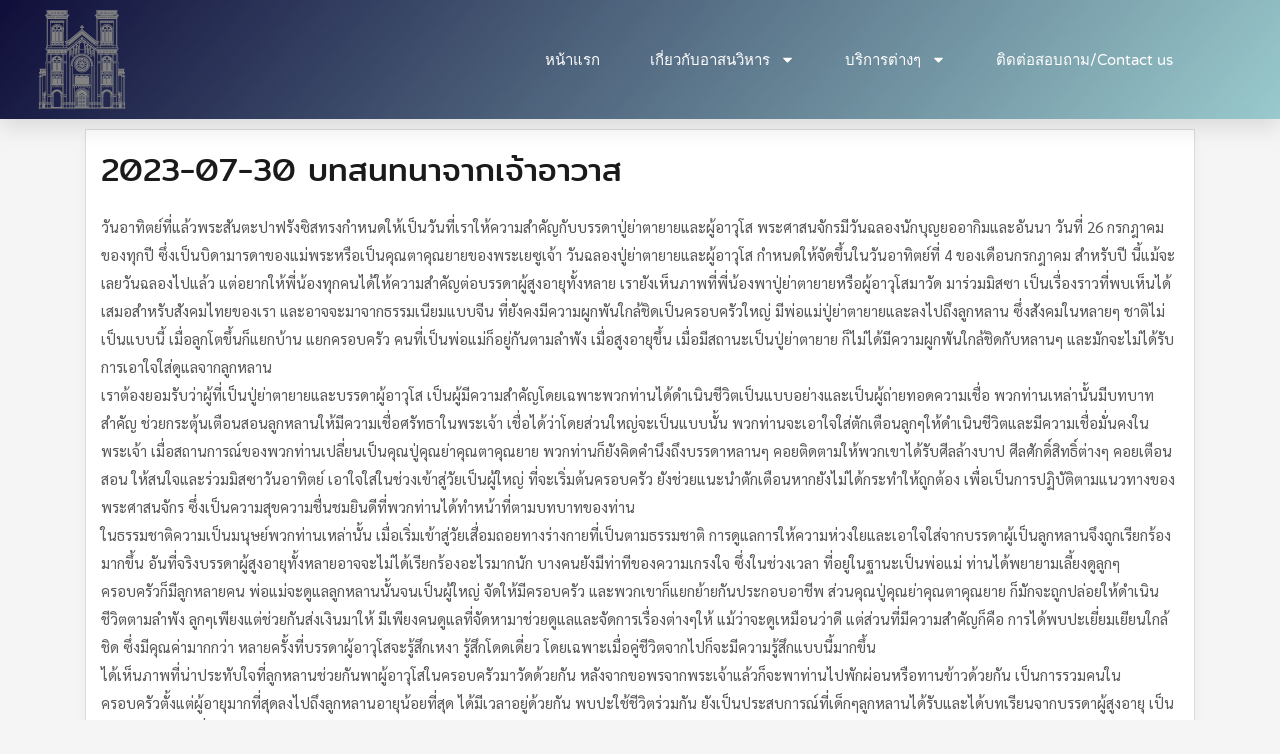

--- FILE ---
content_type: text/html; charset=UTF-8
request_url: https://www.assumption-cathedral.com/2023/08/08/2023-07-30-%E0%B8%9A%E0%B8%97%E0%B8%AA%E0%B8%99%E0%B8%97%E0%B8%99%E0%B8%B2%E0%B8%88%E0%B8%B2%E0%B8%81%E0%B9%80%E0%B8%88%E0%B9%89%E0%B8%B2%E0%B8%AD%E0%B8%B2%E0%B8%A7%E0%B8%B2%E0%B8%AA/
body_size: 17909
content:
<!DOCTYPE html>
<html lang="en-US" prefix="og: https://ogp.me/ns#">
<head>
	<meta charset="UTF-8">
	<meta name="viewport" content="width=device-width, initial-scale=1.0, viewport-fit=cover" />		
<!-- Search Engine Optimization by Rank Math - https://rankmath.com/ -->
<title>2023-07-30 บทสนทนาจากเจ้าอาวาส - Assumption Cathedral Bangkok Thailand</title>
<meta name="robots" content="index, follow, max-snippet:-1, max-video-preview:-1, max-image-preview:large"/>
<link rel="canonical" href="https://www.assumption-cathedral.com/2023/08/08/2023-07-30-%e0%b8%9a%e0%b8%97%e0%b8%aa%e0%b8%99%e0%b8%97%e0%b8%99%e0%b8%b2%e0%b8%88%e0%b8%b2%e0%b8%81%e0%b9%80%e0%b8%88%e0%b9%89%e0%b8%b2%e0%b8%ad%e0%b8%b2%e0%b8%a7%e0%b8%b2%e0%b8%aa/" />
<meta property="og:locale" content="en_US" />
<meta property="og:type" content="article" />
<meta property="og:title" content="2023-07-30 บทสนทนาจากเจ้าอาวาส - Assumption Cathedral Bangkok Thailand" />
<meta property="og:description" content="วันอาทิตย์ที่แล้วพระสันตะปาฟรังซิสทรงกำหนดให้เป็นวันที่เราให้ความสำคัญกับบรรดาปู่ย่าตายายและผู้อาวุโส พระศาสนจักรมีวันฉลองนักบุญยออากิมและอันนา วันที่ 26 กรกฎาคมของทุกปี ซึ่งเป็นบิดามารดาของแม่พระหรือเป็นคุณตาคุณยายของพระเยซูเจ้า วันฉลองปู่ย่าตายายและผู้อาวุโส กำหนดให้จัดขึ้นในวันอาทิตย์ที่ 4 ของเดือนกรกฎาคม [&hellip;]" />
<meta property="og:url" content="https://www.assumption-cathedral.com/2023/08/08/2023-07-30-%e0%b8%9a%e0%b8%97%e0%b8%aa%e0%b8%99%e0%b8%97%e0%b8%99%e0%b8%b2%e0%b8%88%e0%b8%b2%e0%b8%81%e0%b9%80%e0%b8%88%e0%b9%89%e0%b8%b2%e0%b8%ad%e0%b8%b2%e0%b8%a7%e0%b8%b2%e0%b8%aa/" />
<meta property="og:site_name" content="Assumption Cathedral Bangkok Thailand" />
<meta property="article:section" content="บทสนทนาจากเจ้าอาวาส" />
<meta property="og:updated_time" content="2023-08-08T12:26:27+07:00" />
<meta property="og:image" content="https://www.assumption-cathedral.com/wp-content/uploads/2021/07/assump02-1024x1024.jpg" />
<meta property="og:image:secure_url" content="https://www.assumption-cathedral.com/wp-content/uploads/2021/07/assump02-1024x1024.jpg" />
<meta property="og:image:width" content="1024" />
<meta property="og:image:height" content="1024" />
<meta property="og:image:alt" content="2023-07-30 บทสนทนาจากเจ้าอาวาส" />
<meta property="og:image:type" content="image/jpeg" />
<meta name="twitter:card" content="summary_large_image" />
<meta name="twitter:title" content="2023-07-30 บทสนทนาจากเจ้าอาวาส - Assumption Cathedral Bangkok Thailand" />
<meta name="twitter:description" content="วันอาทิตย์ที่แล้วพระสันตะปาฟรังซิสทรงกำหนดให้เป็นวันที่เราให้ความสำคัญกับบรรดาปู่ย่าตายายและผู้อาวุโส พระศาสนจักรมีวันฉลองนักบุญยออากิมและอันนา วันที่ 26 กรกฎาคมของทุกปี ซึ่งเป็นบิดามารดาของแม่พระหรือเป็นคุณตาคุณยายของพระเยซูเจ้า วันฉลองปู่ย่าตายายและผู้อาวุโส กำหนดให้จัดขึ้นในวันอาทิตย์ที่ 4 ของเดือนกรกฎาคม [&hellip;]" />
<meta name="twitter:image" content="https://www.assumption-cathedral.com/wp-content/uploads/2021/07/assump02-1024x1024.jpg" />
<meta name="twitter:label1" content="Written by" />
<meta name="twitter:data1" content="Assumption Cathedral" />
<meta name="twitter:label2" content="Time to read" />
<meta name="twitter:data2" content="3 minutes" />
<!-- /Rank Math WordPress SEO plugin -->

<link rel='dns-prefetch' href='//www.googletagmanager.com' />
<link rel='dns-prefetch' href='//fonts.googleapis.com' />
<link href='https://fonts.gstatic.com' crossorigin rel='preconnect' />
<link rel="alternate" type="application/rss+xml" title="Assumption Cathedral Bangkok Thailand &raquo; Feed" href="https://www.assumption-cathedral.com/feed/" />
<link rel="alternate" title="oEmbed (JSON)" type="application/json+oembed" href="https://www.assumption-cathedral.com/wp-json/oembed/1.0/embed?url=https%3A%2F%2Fwww.assumption-cathedral.com%2F2023%2F08%2F08%2F2023-07-30-%25e0%25b8%259a%25e0%25b8%2597%25e0%25b8%25aa%25e0%25b8%2599%25e0%25b8%2597%25e0%25b8%2599%25e0%25b8%25b2%25e0%25b8%2588%25e0%25b8%25b2%25e0%25b8%2581%25e0%25b9%2580%25e0%25b8%2588%25e0%25b9%2589%25e0%25b8%25b2%25e0%25b8%25ad%25e0%25b8%25b2%25e0%25b8%25a7%25e0%25b8%25b2%25e0%25b8%25aa%2F" />
<link rel="alternate" title="oEmbed (XML)" type="text/xml+oembed" href="https://www.assumption-cathedral.com/wp-json/oembed/1.0/embed?url=https%3A%2F%2Fwww.assumption-cathedral.com%2F2023%2F08%2F08%2F2023-07-30-%25e0%25b8%259a%25e0%25b8%2597%25e0%25b8%25aa%25e0%25b8%2599%25e0%25b8%2597%25e0%25b8%2599%25e0%25b8%25b2%25e0%25b8%2588%25e0%25b8%25b2%25e0%25b8%2581%25e0%25b9%2580%25e0%25b8%2588%25e0%25b9%2589%25e0%25b8%25b2%25e0%25b8%25ad%25e0%25b8%25b2%25e0%25b8%25a7%25e0%25b8%25b2%25e0%25b8%25aa%2F&#038;format=xml" />
<style id='wp-img-auto-sizes-contain-inline-css' type='text/css'>
img:is([sizes=auto i],[sizes^="auto," i]){contain-intrinsic-size:3000px 1500px}
/*# sourceURL=wp-img-auto-sizes-contain-inline-css */
</style>

<style id='wp-emoji-styles-inline-css' type='text/css'>

	img.wp-smiley, img.emoji {
		display: inline !important;
		border: none !important;
		box-shadow: none !important;
		height: 1em !important;
		width: 1em !important;
		margin: 0 0.07em !important;
		vertical-align: -0.1em !important;
		background: none !important;
		padding: 0 !important;
	}
/*# sourceURL=wp-emoji-styles-inline-css */
</style>
<link rel='stylesheet' id='wp-block-library-css' href='https://www.assumption-cathedral.com/wp-includes/css/dist/block-library/style.min.css?ver=6.9' type='text/css' media='all' />
<style id='classic-theme-styles-inline-css' type='text/css'>
/*! This file is auto-generated */
.wp-block-button__link{color:#fff;background-color:#32373c;border-radius:9999px;box-shadow:none;text-decoration:none;padding:calc(.667em + 2px) calc(1.333em + 2px);font-size:1.125em}.wp-block-file__button{background:#32373c;color:#fff;text-decoration:none}
/*# sourceURL=/wp-includes/css/classic-themes.min.css */
</style>
<style id='global-styles-inline-css' type='text/css'>
:root{--wp--preset--aspect-ratio--square: 1;--wp--preset--aspect-ratio--4-3: 4/3;--wp--preset--aspect-ratio--3-4: 3/4;--wp--preset--aspect-ratio--3-2: 3/2;--wp--preset--aspect-ratio--2-3: 2/3;--wp--preset--aspect-ratio--16-9: 16/9;--wp--preset--aspect-ratio--9-16: 9/16;--wp--preset--color--black: #000000;--wp--preset--color--cyan-bluish-gray: #abb8c3;--wp--preset--color--white: #ffffff;--wp--preset--color--pale-pink: #f78da7;--wp--preset--color--vivid-red: #cf2e2e;--wp--preset--color--luminous-vivid-orange: #ff6900;--wp--preset--color--luminous-vivid-amber: #fcb900;--wp--preset--color--light-green-cyan: #7bdcb5;--wp--preset--color--vivid-green-cyan: #00d084;--wp--preset--color--pale-cyan-blue: #8ed1fc;--wp--preset--color--vivid-cyan-blue: #0693e3;--wp--preset--color--vivid-purple: #9b51e0;--wp--preset--gradient--vivid-cyan-blue-to-vivid-purple: linear-gradient(135deg,rgb(6,147,227) 0%,rgb(155,81,224) 100%);--wp--preset--gradient--light-green-cyan-to-vivid-green-cyan: linear-gradient(135deg,rgb(122,220,180) 0%,rgb(0,208,130) 100%);--wp--preset--gradient--luminous-vivid-amber-to-luminous-vivid-orange: linear-gradient(135deg,rgb(252,185,0) 0%,rgb(255,105,0) 100%);--wp--preset--gradient--luminous-vivid-orange-to-vivid-red: linear-gradient(135deg,rgb(255,105,0) 0%,rgb(207,46,46) 100%);--wp--preset--gradient--very-light-gray-to-cyan-bluish-gray: linear-gradient(135deg,rgb(238,238,238) 0%,rgb(169,184,195) 100%);--wp--preset--gradient--cool-to-warm-spectrum: linear-gradient(135deg,rgb(74,234,220) 0%,rgb(151,120,209) 20%,rgb(207,42,186) 40%,rgb(238,44,130) 60%,rgb(251,105,98) 80%,rgb(254,248,76) 100%);--wp--preset--gradient--blush-light-purple: linear-gradient(135deg,rgb(255,206,236) 0%,rgb(152,150,240) 100%);--wp--preset--gradient--blush-bordeaux: linear-gradient(135deg,rgb(254,205,165) 0%,rgb(254,45,45) 50%,rgb(107,0,62) 100%);--wp--preset--gradient--luminous-dusk: linear-gradient(135deg,rgb(255,203,112) 0%,rgb(199,81,192) 50%,rgb(65,88,208) 100%);--wp--preset--gradient--pale-ocean: linear-gradient(135deg,rgb(255,245,203) 0%,rgb(182,227,212) 50%,rgb(51,167,181) 100%);--wp--preset--gradient--electric-grass: linear-gradient(135deg,rgb(202,248,128) 0%,rgb(113,206,126) 100%);--wp--preset--gradient--midnight: linear-gradient(135deg,rgb(2,3,129) 0%,rgb(40,116,252) 100%);--wp--preset--font-size--small: 13px;--wp--preset--font-size--medium: 20px;--wp--preset--font-size--large: 36px;--wp--preset--font-size--x-large: 42px;--wp--preset--spacing--20: 0.44rem;--wp--preset--spacing--30: 0.67rem;--wp--preset--spacing--40: 1rem;--wp--preset--spacing--50: 1.5rem;--wp--preset--spacing--60: 2.25rem;--wp--preset--spacing--70: 3.38rem;--wp--preset--spacing--80: 5.06rem;--wp--preset--shadow--natural: 6px 6px 9px rgba(0, 0, 0, 0.2);--wp--preset--shadow--deep: 12px 12px 50px rgba(0, 0, 0, 0.4);--wp--preset--shadow--sharp: 6px 6px 0px rgba(0, 0, 0, 0.2);--wp--preset--shadow--outlined: 6px 6px 0px -3px rgb(255, 255, 255), 6px 6px rgb(0, 0, 0);--wp--preset--shadow--crisp: 6px 6px 0px rgb(0, 0, 0);}:where(.is-layout-flex){gap: 0.5em;}:where(.is-layout-grid){gap: 0.5em;}body .is-layout-flex{display: flex;}.is-layout-flex{flex-wrap: wrap;align-items: center;}.is-layout-flex > :is(*, div){margin: 0;}body .is-layout-grid{display: grid;}.is-layout-grid > :is(*, div){margin: 0;}:where(.wp-block-columns.is-layout-flex){gap: 2em;}:where(.wp-block-columns.is-layout-grid){gap: 2em;}:where(.wp-block-post-template.is-layout-flex){gap: 1.25em;}:where(.wp-block-post-template.is-layout-grid){gap: 1.25em;}.has-black-color{color: var(--wp--preset--color--black) !important;}.has-cyan-bluish-gray-color{color: var(--wp--preset--color--cyan-bluish-gray) !important;}.has-white-color{color: var(--wp--preset--color--white) !important;}.has-pale-pink-color{color: var(--wp--preset--color--pale-pink) !important;}.has-vivid-red-color{color: var(--wp--preset--color--vivid-red) !important;}.has-luminous-vivid-orange-color{color: var(--wp--preset--color--luminous-vivid-orange) !important;}.has-luminous-vivid-amber-color{color: var(--wp--preset--color--luminous-vivid-amber) !important;}.has-light-green-cyan-color{color: var(--wp--preset--color--light-green-cyan) !important;}.has-vivid-green-cyan-color{color: var(--wp--preset--color--vivid-green-cyan) !important;}.has-pale-cyan-blue-color{color: var(--wp--preset--color--pale-cyan-blue) !important;}.has-vivid-cyan-blue-color{color: var(--wp--preset--color--vivid-cyan-blue) !important;}.has-vivid-purple-color{color: var(--wp--preset--color--vivid-purple) !important;}.has-black-background-color{background-color: var(--wp--preset--color--black) !important;}.has-cyan-bluish-gray-background-color{background-color: var(--wp--preset--color--cyan-bluish-gray) !important;}.has-white-background-color{background-color: var(--wp--preset--color--white) !important;}.has-pale-pink-background-color{background-color: var(--wp--preset--color--pale-pink) !important;}.has-vivid-red-background-color{background-color: var(--wp--preset--color--vivid-red) !important;}.has-luminous-vivid-orange-background-color{background-color: var(--wp--preset--color--luminous-vivid-orange) !important;}.has-luminous-vivid-amber-background-color{background-color: var(--wp--preset--color--luminous-vivid-amber) !important;}.has-light-green-cyan-background-color{background-color: var(--wp--preset--color--light-green-cyan) !important;}.has-vivid-green-cyan-background-color{background-color: var(--wp--preset--color--vivid-green-cyan) !important;}.has-pale-cyan-blue-background-color{background-color: var(--wp--preset--color--pale-cyan-blue) !important;}.has-vivid-cyan-blue-background-color{background-color: var(--wp--preset--color--vivid-cyan-blue) !important;}.has-vivid-purple-background-color{background-color: var(--wp--preset--color--vivid-purple) !important;}.has-black-border-color{border-color: var(--wp--preset--color--black) !important;}.has-cyan-bluish-gray-border-color{border-color: var(--wp--preset--color--cyan-bluish-gray) !important;}.has-white-border-color{border-color: var(--wp--preset--color--white) !important;}.has-pale-pink-border-color{border-color: var(--wp--preset--color--pale-pink) !important;}.has-vivid-red-border-color{border-color: var(--wp--preset--color--vivid-red) !important;}.has-luminous-vivid-orange-border-color{border-color: var(--wp--preset--color--luminous-vivid-orange) !important;}.has-luminous-vivid-amber-border-color{border-color: var(--wp--preset--color--luminous-vivid-amber) !important;}.has-light-green-cyan-border-color{border-color: var(--wp--preset--color--light-green-cyan) !important;}.has-vivid-green-cyan-border-color{border-color: var(--wp--preset--color--vivid-green-cyan) !important;}.has-pale-cyan-blue-border-color{border-color: var(--wp--preset--color--pale-cyan-blue) !important;}.has-vivid-cyan-blue-border-color{border-color: var(--wp--preset--color--vivid-cyan-blue) !important;}.has-vivid-purple-border-color{border-color: var(--wp--preset--color--vivid-purple) !important;}.has-vivid-cyan-blue-to-vivid-purple-gradient-background{background: var(--wp--preset--gradient--vivid-cyan-blue-to-vivid-purple) !important;}.has-light-green-cyan-to-vivid-green-cyan-gradient-background{background: var(--wp--preset--gradient--light-green-cyan-to-vivid-green-cyan) !important;}.has-luminous-vivid-amber-to-luminous-vivid-orange-gradient-background{background: var(--wp--preset--gradient--luminous-vivid-amber-to-luminous-vivid-orange) !important;}.has-luminous-vivid-orange-to-vivid-red-gradient-background{background: var(--wp--preset--gradient--luminous-vivid-orange-to-vivid-red) !important;}.has-very-light-gray-to-cyan-bluish-gray-gradient-background{background: var(--wp--preset--gradient--very-light-gray-to-cyan-bluish-gray) !important;}.has-cool-to-warm-spectrum-gradient-background{background: var(--wp--preset--gradient--cool-to-warm-spectrum) !important;}.has-blush-light-purple-gradient-background{background: var(--wp--preset--gradient--blush-light-purple) !important;}.has-blush-bordeaux-gradient-background{background: var(--wp--preset--gradient--blush-bordeaux) !important;}.has-luminous-dusk-gradient-background{background: var(--wp--preset--gradient--luminous-dusk) !important;}.has-pale-ocean-gradient-background{background: var(--wp--preset--gradient--pale-ocean) !important;}.has-electric-grass-gradient-background{background: var(--wp--preset--gradient--electric-grass) !important;}.has-midnight-gradient-background{background: var(--wp--preset--gradient--midnight) !important;}.has-small-font-size{font-size: var(--wp--preset--font-size--small) !important;}.has-medium-font-size{font-size: var(--wp--preset--font-size--medium) !important;}.has-large-font-size{font-size: var(--wp--preset--font-size--large) !important;}.has-x-large-font-size{font-size: var(--wp--preset--font-size--x-large) !important;}
:where(.wp-block-post-template.is-layout-flex){gap: 1.25em;}:where(.wp-block-post-template.is-layout-grid){gap: 1.25em;}
:where(.wp-block-term-template.is-layout-flex){gap: 1.25em;}:where(.wp-block-term-template.is-layout-grid){gap: 1.25em;}
:where(.wp-block-columns.is-layout-flex){gap: 2em;}:where(.wp-block-columns.is-layout-grid){gap: 2em;}
:root :where(.wp-block-pullquote){font-size: 1.5em;line-height: 1.6;}
/*# sourceURL=global-styles-inline-css */
</style>
<link rel='stylesheet' id='boostrap-css-css' href='https://www.assumption-cathedral.com/wp-content/themes/wpazure//css/bootstrap.min.css?ver=6.9' type='text/css' media='all' />
<link rel='stylesheet' id='animated-css' href='https://www.assumption-cathedral.com/wp-content/themes/wpazure//css/animate.css?ver=6.9' type='text/css' media='all' />
<link rel='stylesheet' id='font-awesome-css' href='https://www.assumption-cathedral.com/wp-content/plugins/elementor/assets/lib/font-awesome/css/font-awesome.min.css?ver=4.7.0' type='text/css' media='all' />
<link rel='stylesheet' id='wpazure-style-css' href='https://www.assumption-cathedral.com/wp-content/themes/wpazure/style.css?ver=6.9' type='text/css' media='all' />
<link rel='stylesheet' id='wpazure-fonts-css' href='//fonts.googleapis.com/css?family=Work%2BSans%3A400%2C500%2C600%2C700%2C800%26display%3Dswap%7COpen+Sans%3A300%2C400%2C600%2C700%2C800&#038;subset=latin%2Clatin-ext' type='text/css' media='all' />
<link rel='stylesheet' id='elementor-frontend-css' href='https://www.assumption-cathedral.com/wp-content/plugins/elementor/assets/css/frontend.min.css?ver=3.34.2' type='text/css' media='all' />
<link rel='stylesheet' id='widget-image-css' href='https://www.assumption-cathedral.com/wp-content/plugins/elementor/assets/css/widget-image.min.css?ver=3.34.2' type='text/css' media='all' />
<link rel='stylesheet' id='widget-nav-menu-css' href='https://www.assumption-cathedral.com/wp-content/plugins/elementor-pro/assets/css/widget-nav-menu.min.css?ver=3.34.0' type='text/css' media='all' />
<link rel='stylesheet' id='e-sticky-css' href='https://www.assumption-cathedral.com/wp-content/plugins/elementor-pro/assets/css/modules/sticky.min.css?ver=3.34.0' type='text/css' media='all' />
<link rel='stylesheet' id='widget-heading-css' href='https://www.assumption-cathedral.com/wp-content/plugins/elementor/assets/css/widget-heading.min.css?ver=3.34.2' type='text/css' media='all' />
<link rel='stylesheet' id='widget-icon-list-css' href='https://www.assumption-cathedral.com/wp-content/plugins/elementor/assets/css/widget-icon-list.min.css?ver=3.34.2' type='text/css' media='all' />
<link rel='stylesheet' id='widget-social-icons-css' href='https://www.assumption-cathedral.com/wp-content/plugins/elementor/assets/css/widget-social-icons.min.css?ver=3.34.2' type='text/css' media='all' />
<link rel='stylesheet' id='e-apple-webkit-css' href='https://www.assumption-cathedral.com/wp-content/plugins/elementor/assets/css/conditionals/apple-webkit.min.css?ver=3.34.2' type='text/css' media='all' />
<link rel='stylesheet' id='widget-search-form-css' href='https://www.assumption-cathedral.com/wp-content/plugins/elementor-pro/assets/css/widget-search-form.min.css?ver=3.34.0' type='text/css' media='all' />
<link rel='stylesheet' id='elementor-post-1907-css' href='https://www.assumption-cathedral.com/wp-content/uploads/elementor/css/post-1907.css?ver=1769024419' type='text/css' media='all' />
<link rel='stylesheet' id='elementor-post-2194-css' href='https://www.assumption-cathedral.com/wp-content/uploads/elementor/css/post-2194.css?ver=1769024420' type='text/css' media='all' />
<link rel='stylesheet' id='elementor-post-2199-css' href='https://www.assumption-cathedral.com/wp-content/uploads/elementor/css/post-2199.css?ver=1769024421' type='text/css' media='all' />
<link rel='stylesheet' id='eael-general-css' href='https://www.assumption-cathedral.com/wp-content/plugins/essential-addons-for-elementor-lite/assets/front-end/css/view/general.min.css?ver=6.5.8' type='text/css' media='all' />
<link rel='stylesheet' id='elementor-gf-local-mitr-css' href='https://www.assumption-cathedral.com/wp-content/uploads/elementor/google-fonts/css/mitr.css?ver=1742239991' type='text/css' media='all' />
<link rel='stylesheet' id='elementor-gf-local-sarabun-css' href='https://www.assumption-cathedral.com/wp-content/uploads/elementor/google-fonts/css/sarabun.css?ver=1742240002' type='text/css' media='all' />
<link rel='stylesheet' id='elementor-gf-local-varelaround-css' href='https://www.assumption-cathedral.com/wp-content/uploads/elementor/google-fonts/css/varelaround.css?ver=1742240003' type='text/css' media='all' />
<link rel='stylesheet' id='elementor-gf-local-montserrat-css' href='https://www.assumption-cathedral.com/wp-content/uploads/elementor/google-fonts/css/montserrat.css?ver=1742240117' type='text/css' media='all' />
<script type="text/javascript" src="https://www.assumption-cathedral.com/wp-includes/js/jquery/jquery.min.js?ver=3.7.1" id="jquery-core-js"></script>
<script type="text/javascript" src="https://www.assumption-cathedral.com/wp-includes/js/jquery/jquery-migrate.min.js?ver=3.4.1" id="jquery-migrate-js"></script>

<!-- Google tag (gtag.js) snippet added by Site Kit -->
<!-- Google Analytics snippet added by Site Kit -->
<script type="text/javascript" src="https://www.googletagmanager.com/gtag/js?id=G-L4EMEP2Y5M" id="google_gtagjs-js" async></script>
<script type="text/javascript" id="google_gtagjs-js-after">
/* <![CDATA[ */
window.dataLayer = window.dataLayer || [];function gtag(){dataLayer.push(arguments);}
gtag("set","linker",{"domains":["www.assumption-cathedral.com"]});
gtag("js", new Date());
gtag("set", "developer_id.dZTNiMT", true);
gtag("config", "G-L4EMEP2Y5M", {"googlesitekit_post_type":"post"});
//# sourceURL=google_gtagjs-js-after
/* ]]> */
</script>
<link rel="https://api.w.org/" href="https://www.assumption-cathedral.com/wp-json/" /><link rel="alternate" title="JSON" type="application/json" href="https://www.assumption-cathedral.com/wp-json/wp/v2/posts/3495" /><link rel="EditURI" type="application/rsd+xml" title="RSD" href="https://www.assumption-cathedral.com/xmlrpc.php?rsd" />
<meta name="generator" content="WordPress 6.9" />
<link rel='shortlink' href='https://www.assumption-cathedral.com/?p=3495' />
<meta name="generator" content="Site Kit by Google 1.170.0" /><meta name="generator" content="Elementor 3.34.2; features: e_font_icon_svg, additional_custom_breakpoints; settings: css_print_method-external, google_font-enabled, font_display-auto">
			<style>
				.e-con.e-parent:nth-of-type(n+4):not(.e-lazyloaded):not(.e-no-lazyload),
				.e-con.e-parent:nth-of-type(n+4):not(.e-lazyloaded):not(.e-no-lazyload) * {
					background-image: none !important;
				}
				@media screen and (max-height: 1024px) {
					.e-con.e-parent:nth-of-type(n+3):not(.e-lazyloaded):not(.e-no-lazyload),
					.e-con.e-parent:nth-of-type(n+3):not(.e-lazyloaded):not(.e-no-lazyload) * {
						background-image: none !important;
					}
				}
				@media screen and (max-height: 640px) {
					.e-con.e-parent:nth-of-type(n+2):not(.e-lazyloaded):not(.e-no-lazyload),
					.e-con.e-parent:nth-of-type(n+2):not(.e-lazyloaded):not(.e-no-lazyload) * {
						background-image: none !important;
					}
				}
			</style>
			<link rel="icon" href="https://www.assumption-cathedral.com/wp-content/uploads/2021/07/cropped-church-32x32.png" sizes="32x32" />
<link rel="icon" href="https://www.assumption-cathedral.com/wp-content/uploads/2021/07/cropped-church-192x192.png" sizes="192x192" />
<link rel="apple-touch-icon" href="https://www.assumption-cathedral.com/wp-content/uploads/2021/07/cropped-church-180x180.png" />
<meta name="msapplication-TileImage" content="https://www.assumption-cathedral.com/wp-content/uploads/2021/07/cropped-church-270x270.png" />
		<style type="text/css" id="wp-custom-css">
			/*เว็บขาวดำ*/
img {
-webkit-filter: grayscale(80%);
filter: grayscale(100%);
}
html {
-webkit-filter: grayscale(80%);
filter: grayscale(80%);
  height:100%;
}
		</style>
		<style id="kirki-inline-styles">.woocommerce .product_meta a:hover, .woocommerce p.stars a, .woocommerce .star-rating span{color:#f5443a;}.woocommerce span.onsale, .woocommerce button.button, .woocommerce a.button, .woocommerce nav.woocommerce-pagination ul li span.current , .wpcf7-form-control .wpcf7-submit, input[type="submit"], .post-inner .read-more-link, .navigation.pagination .nav-links .page-numbers.current{background-color:#f5443a!important;}.az-footer, .copyright-section .copyright, .not-footer-copyright-section .copyright{border-top-color:#f5443a;}.navigation.pagination .nav-links .page-numbers.current{border:#f5443a;}.blog .entry-title a{color:#1b1a1a;}.single .entry-title a{color:#1b1a1a;}.az-single-post .entry-meta, .blog-loop .entry-meta{color:#bfbfbf;}.az-single-post .entry-meta .bytext a, .az-single-post .entry-meta a, .az-single-post .posted-on a, .az-single-post .comments-link a, .az-single-post .cat-links a, .az-single-post .az-tags a{color:#595959!important;}.az-single-post .entry-content, .blog-loop .entry-content{color:#595959;}.read-more-link{color:#ffffff!important;}.az-footer, .copyright-section{background-color:#171717;}.az-footer .widget-title{color:#ffffff;}.az-footer, .az-footer .post-date{color:#979797!important;}.az-footer a{color:#979797;}.az-footer a:hover{color:#ffffff;}.copyright-section .copyright,.not-footer-copyright-section .copyright{background-color:#1c1c1c;}.copyright-section .copyright p, .not-footer-copyright-section .copyright, .footerbar-left-content, .footerbar-right-content{color:#979797;}.copyright-section .copyright a,.not-footer-copyright-section .copyright a{color:#979797;}.copyright-section .copyright a:hover, .not-footer-copyright-section .copyright a:hover{color:#fff;}h1,h2,h3,h4,h5,h6{font-family:Mitr, Helvetica, Arial, sans-serif;font-weight:400;letter-spacing:0px;line-height:1.5;}body{font-family:Sarabun, Helvetica, Arial, sans-serif;font-size:15px;font-weight:400;letter-spacing:0px;line-height:1.5;text-transform:none;}p{margin-bottom:0em!important;}.site-title{font-size:32px;}h1{font-size:32px;}h2{font-size:24px;}h3{font-size:28px;}h4{font-size:16px;}h5{font-size:12px;}.blog .post-info .entry-title{font-size:32px;}archive .page-title{font-size:32px;}.single .post-info .entry-title{font-size:32px;}@font-face{font-display:swap;font-family:'Mitr';font-style:normal;font-weight:400;src:url(//fonts.gstatic.com/l/font?kit=pxiLypw5ucZFyTg&skey=d9d553d0e1ce1028&v=v13) format('woff');}@font-face{font-display:swap;font-family:'Sarabun';font-style:normal;font-weight:400;src:url(//fonts.gstatic.com/l/font?kit=DtVjJx26TKEr37c9WBE&skey=85fa36ce35adc1df&v=v17) format('woff');}</style></head>
<body class="wp-singular post-template-default single single-post postid-3495 single-format-standard wp-custom-logo wp-theme-wpazure outside_header az-sticky-header elementor-default elementor-kit-1907">
		<header data-elementor-type="header" data-elementor-id="2194" class="elementor elementor-2194 elementor-location-header" data-elementor-post-type="elementor_library">
					<section data-particle_enable="false" data-particle-mobile-disabled="false" class="elementor-section elementor-top-section elementor-element elementor-element-584b3636 elementor-section-height-min-height elementor-section-boxed elementor-section-height-default elementor-section-items-middle" data-id="584b3636" data-element_type="section" data-settings="{&quot;background_background&quot;:&quot;gradient&quot;,&quot;sticky&quot;:&quot;top&quot;,&quot;sticky_on&quot;:[&quot;desktop&quot;,&quot;tablet&quot;,&quot;mobile&quot;],&quot;sticky_offset&quot;:0,&quot;sticky_effects_offset&quot;:0,&quot;sticky_anchor_link_offset&quot;:0}">
						<div class="elementor-container elementor-column-gap-default">
					<div class="elementor-column elementor-col-50 elementor-top-column elementor-element elementor-element-7e1961aa" data-id="7e1961aa" data-element_type="column">
			<div class="elementor-widget-wrap elementor-element-populated">
						<div class="elementor-element elementor-element-5c44220 elementor-widget elementor-widget-image" data-id="5c44220" data-element_type="widget" data-widget_type="image.default">
				<div class="elementor-widget-container">
															<img width="88" height="99" src="https://www.assumption-cathedral.com/wp-content/uploads/2021/07/church.png" class="attachment-large size-large wp-image-2338" alt="" />															</div>
				</div>
					</div>
		</div>
				<div class="elementor-column elementor-col-50 elementor-top-column elementor-element elementor-element-705a321f" data-id="705a321f" data-element_type="column">
			<div class="elementor-widget-wrap elementor-element-populated">
						<div class="elementor-element elementor-element-6d10ba69 elementor-nav-menu__align-end elementor-nav-menu--stretch elementor-nav-menu__text-align-center elementor-widget__width-initial elementor-nav-menu--dropdown-tablet elementor-nav-menu--toggle elementor-nav-menu--burger elementor-widget elementor-widget-nav-menu" data-id="6d10ba69" data-element_type="widget" data-settings="{&quot;full_width&quot;:&quot;stretch&quot;,&quot;layout&quot;:&quot;horizontal&quot;,&quot;submenu_icon&quot;:{&quot;value&quot;:&quot;&lt;svg aria-hidden=\&quot;true\&quot; class=\&quot;e-font-icon-svg e-fas-caret-down\&quot; viewBox=\&quot;0 0 320 512\&quot; xmlns=\&quot;http:\/\/www.w3.org\/2000\/svg\&quot;&gt;&lt;path d=\&quot;M31.3 192h257.3c17.8 0 26.7 21.5 14.1 34.1L174.1 354.8c-7.8 7.8-20.5 7.8-28.3 0L17.2 226.1C4.6 213.5 13.5 192 31.3 192z\&quot;&gt;&lt;\/path&gt;&lt;\/svg&gt;&quot;,&quot;library&quot;:&quot;fa-solid&quot;},&quot;toggle&quot;:&quot;burger&quot;}" data-widget_type="nav-menu.default">
				<div class="elementor-widget-container">
								<nav aria-label="Menu" class="elementor-nav-menu--main elementor-nav-menu__container elementor-nav-menu--layout-horizontal e--pointer-underline e--animation-drop-out">
				<ul id="menu-1-6d10ba69" class="elementor-nav-menu"><li class="menu-item menu-item-type-post_type menu-item-object-page menu-item-home menu-item-2281"><a href="https://www.assumption-cathedral.com/" class="elementor-item">หน้าแรก</a></li>
<li class="menu-item menu-item-type-custom menu-item-object-custom menu-item-has-children menu-item-2283"><a href="#" class="elementor-item elementor-item-anchor">เกี่ยวกับอาสนวิหาร</a>
<ul class="sub-menu elementor-nav-menu--dropdown">
	<li class="menu-item menu-item-type-post_type menu-item-object-post menu-item-2284"><a href="https://www.assumption-cathedral.com/2012/05/23/%e0%b8%9b%e0%b8%a3%e0%b8%b0%e0%b8%a7%e0%b8%b1%e0%b8%95%e0%b8%b4%e0%b8%ad%e0%b8%b2%e0%b8%aa%e0%b8%99%e0%b8%a7%e0%b8%b4%e0%b8%ab%e0%b8%b2%e0%b8%a3%e0%b8%ad%e0%b8%b1%e0%b8%aa%e0%b8%aa%e0%b8%b1%e0%b8%a1/" class="elementor-sub-item">ประวัติอาสนวิหารอัสสัมชัญ</a></li>
	<li class="menu-item menu-item-type-post_type menu-item-object-post menu-item-2285"><a href="https://www.assumption-cathedral.com/2012/05/30/%e0%b8%aa%e0%b8%96%e0%b8%b2%e0%b8%9b%e0%b8%b1%e0%b8%95%e0%b8%a2%e0%b8%81%e0%b8%a3%e0%b8%a3%e0%b8%a1/" class="elementor-sub-item">สถาปัตยกรรม</a></li>
	<li class="menu-item menu-item-type-post_type menu-item-object-post menu-item-privacy-policy menu-item-2286"><a rel="privacy-policy" href="https://www.assumption-cathedral.com/2012/05/30/%e0%b8%9a%e0%b8%a3%e0%b8%a3%e0%b8%93%e0%b8%90%e0%b8%b2%e0%b8%99/" class="elementor-sub-item">บรรณฐาน</a></li>
	<li class="menu-item menu-item-type-post_type menu-item-object-post menu-item-2287"><a href="https://www.assumption-cathedral.com/2012/05/30/%e0%b8%a0%e0%b8%b2%e0%b8%a9%e0%b8%b2%e0%b8%a5%e0%b8%b2%e0%b8%95%e0%b8%b4%e0%b8%99%e0%b9%83%e0%b8%99%e0%b8%a7%e0%b8%b1%e0%b8%94/" class="elementor-sub-item">ภาษาลาตินในวัด</a></li>
	<li class="menu-item menu-item-type-taxonomy menu-item-object-category menu-item-2288"><a href="https://www.assumption-cathedral.com/category/about-cathedral/stained-glass/" class="elementor-sub-item">กระจกสี / stained-glass</a></li>
	<li class="menu-item menu-item-type-taxonomy menu-item-object-category menu-item-2289"><a href="https://www.assumption-cathedral.com/category/about-cathedral/%e0%b8%a3%e0%b8%b9%e0%b8%9b%e0%b8%99%e0%b8%b1%e0%b8%81%e0%b8%9a%e0%b8%b8%e0%b8%8d-saint-sculpture/" class="elementor-sub-item">รูปนักบุญ / saint sculpture</a></li>
</ul>
</li>
<li class="menu-item menu-item-type-custom menu-item-object-custom menu-item-has-children menu-item-2290"><a href="#" class="elementor-item elementor-item-anchor">บริการต่างๆ</a>
<ul class="sub-menu elementor-nav-menu--dropdown">
	<li class="menu-item menu-item-type-post_type menu-item-object-post menu-item-2291"><a href="https://www.assumption-cathedral.com/2012/05/30/%e0%b8%a5%e0%b9%89%e0%b8%b2%e0%b8%87%e0%b8%9a%e0%b8%b2%e0%b8%9b%e0%b8%97%e0%b8%b2%e0%b8%a3%e0%b8%81-baptisms/" class="elementor-sub-item">ล้างบาปทารก / Baptisms</a></li>
	<li class="menu-item menu-item-type-post_type menu-item-object-post menu-item-2292"><a href="https://www.assumption-cathedral.com/2012/09/12/%e0%b8%81%e0%b8%b2%e0%b8%a3%e0%b8%96%e0%b9%88%e0%b8%b2%e0%b8%a2%e0%b8%a0%e0%b8%b2%e0%b8%9e/" class="elementor-sub-item">การถ่ายภาพ / Take pictures</a></li>
	<li class="menu-item menu-item-type-post_type menu-item-object-post menu-item-2293"><a href="https://www.assumption-cathedral.com/2012/08/27/wedding/" class="elementor-sub-item">แต่งงาน / wedding</a></li>
</ul>
</li>
<li class="menu-item menu-item-type-post_type menu-item-object-post menu-item-2355"><a href="https://www.assumption-cathedral.com/2018/06/17/%e0%b8%aa%e0%b8%b3%e0%b8%99%e0%b8%b1%e0%b8%81%e0%b8%87%e0%b8%b2%e0%b8%99%e0%b8%a7%e0%b8%b1%e0%b8%94-church-office/" class="elementor-item">ติดต่อสอบถาม/Contact us</a></li>
</ul>			</nav>
					<div class="elementor-menu-toggle" role="button" tabindex="0" aria-label="Menu Toggle" aria-expanded="false">
			<svg aria-hidden="true" role="presentation" class="elementor-menu-toggle__icon--open e-font-icon-svg e-eicon-menu-bar" viewBox="0 0 1000 1000" xmlns="http://www.w3.org/2000/svg"><path d="M104 333H896C929 333 958 304 958 271S929 208 896 208H104C71 208 42 237 42 271S71 333 104 333ZM104 583H896C929 583 958 554 958 521S929 458 896 458H104C71 458 42 487 42 521S71 583 104 583ZM104 833H896C929 833 958 804 958 771S929 708 896 708H104C71 708 42 737 42 771S71 833 104 833Z"></path></svg><svg aria-hidden="true" role="presentation" class="elementor-menu-toggle__icon--close e-font-icon-svg e-eicon-close" viewBox="0 0 1000 1000" xmlns="http://www.w3.org/2000/svg"><path d="M742 167L500 408 258 167C246 154 233 150 217 150 196 150 179 158 167 167 154 179 150 196 150 212 150 229 154 242 171 254L408 500 167 742C138 771 138 800 167 829 196 858 225 858 254 829L496 587 738 829C750 842 767 846 783 846 800 846 817 842 829 829 842 817 846 804 846 783 846 767 842 750 829 737L588 500 833 258C863 229 863 200 833 171 804 137 775 137 742 167Z"></path></svg>		</div>
					<nav class="elementor-nav-menu--dropdown elementor-nav-menu__container" aria-hidden="true">
				<ul id="menu-2-6d10ba69" class="elementor-nav-menu"><li class="menu-item menu-item-type-post_type menu-item-object-page menu-item-home menu-item-2281"><a href="https://www.assumption-cathedral.com/" class="elementor-item" tabindex="-1">หน้าแรก</a></li>
<li class="menu-item menu-item-type-custom menu-item-object-custom menu-item-has-children menu-item-2283"><a href="#" class="elementor-item elementor-item-anchor" tabindex="-1">เกี่ยวกับอาสนวิหาร</a>
<ul class="sub-menu elementor-nav-menu--dropdown">
	<li class="menu-item menu-item-type-post_type menu-item-object-post menu-item-2284"><a href="https://www.assumption-cathedral.com/2012/05/23/%e0%b8%9b%e0%b8%a3%e0%b8%b0%e0%b8%a7%e0%b8%b1%e0%b8%95%e0%b8%b4%e0%b8%ad%e0%b8%b2%e0%b8%aa%e0%b8%99%e0%b8%a7%e0%b8%b4%e0%b8%ab%e0%b8%b2%e0%b8%a3%e0%b8%ad%e0%b8%b1%e0%b8%aa%e0%b8%aa%e0%b8%b1%e0%b8%a1/" class="elementor-sub-item" tabindex="-1">ประวัติอาสนวิหารอัสสัมชัญ</a></li>
	<li class="menu-item menu-item-type-post_type menu-item-object-post menu-item-2285"><a href="https://www.assumption-cathedral.com/2012/05/30/%e0%b8%aa%e0%b8%96%e0%b8%b2%e0%b8%9b%e0%b8%b1%e0%b8%95%e0%b8%a2%e0%b8%81%e0%b8%a3%e0%b8%a3%e0%b8%a1/" class="elementor-sub-item" tabindex="-1">สถาปัตยกรรม</a></li>
	<li class="menu-item menu-item-type-post_type menu-item-object-post menu-item-privacy-policy menu-item-2286"><a rel="privacy-policy" href="https://www.assumption-cathedral.com/2012/05/30/%e0%b8%9a%e0%b8%a3%e0%b8%a3%e0%b8%93%e0%b8%90%e0%b8%b2%e0%b8%99/" class="elementor-sub-item" tabindex="-1">บรรณฐาน</a></li>
	<li class="menu-item menu-item-type-post_type menu-item-object-post menu-item-2287"><a href="https://www.assumption-cathedral.com/2012/05/30/%e0%b8%a0%e0%b8%b2%e0%b8%a9%e0%b8%b2%e0%b8%a5%e0%b8%b2%e0%b8%95%e0%b8%b4%e0%b8%99%e0%b9%83%e0%b8%99%e0%b8%a7%e0%b8%b1%e0%b8%94/" class="elementor-sub-item" tabindex="-1">ภาษาลาตินในวัด</a></li>
	<li class="menu-item menu-item-type-taxonomy menu-item-object-category menu-item-2288"><a href="https://www.assumption-cathedral.com/category/about-cathedral/stained-glass/" class="elementor-sub-item" tabindex="-1">กระจกสี / stained-glass</a></li>
	<li class="menu-item menu-item-type-taxonomy menu-item-object-category menu-item-2289"><a href="https://www.assumption-cathedral.com/category/about-cathedral/%e0%b8%a3%e0%b8%b9%e0%b8%9b%e0%b8%99%e0%b8%b1%e0%b8%81%e0%b8%9a%e0%b8%b8%e0%b8%8d-saint-sculpture/" class="elementor-sub-item" tabindex="-1">รูปนักบุญ / saint sculpture</a></li>
</ul>
</li>
<li class="menu-item menu-item-type-custom menu-item-object-custom menu-item-has-children menu-item-2290"><a href="#" class="elementor-item elementor-item-anchor" tabindex="-1">บริการต่างๆ</a>
<ul class="sub-menu elementor-nav-menu--dropdown">
	<li class="menu-item menu-item-type-post_type menu-item-object-post menu-item-2291"><a href="https://www.assumption-cathedral.com/2012/05/30/%e0%b8%a5%e0%b9%89%e0%b8%b2%e0%b8%87%e0%b8%9a%e0%b8%b2%e0%b8%9b%e0%b8%97%e0%b8%b2%e0%b8%a3%e0%b8%81-baptisms/" class="elementor-sub-item" tabindex="-1">ล้างบาปทารก / Baptisms</a></li>
	<li class="menu-item menu-item-type-post_type menu-item-object-post menu-item-2292"><a href="https://www.assumption-cathedral.com/2012/09/12/%e0%b8%81%e0%b8%b2%e0%b8%a3%e0%b8%96%e0%b9%88%e0%b8%b2%e0%b8%a2%e0%b8%a0%e0%b8%b2%e0%b8%9e/" class="elementor-sub-item" tabindex="-1">การถ่ายภาพ / Take pictures</a></li>
	<li class="menu-item menu-item-type-post_type menu-item-object-post menu-item-2293"><a href="https://www.assumption-cathedral.com/2012/08/27/wedding/" class="elementor-sub-item" tabindex="-1">แต่งงาน / wedding</a></li>
</ul>
</li>
<li class="menu-item menu-item-type-post_type menu-item-object-post menu-item-2355"><a href="https://www.assumption-cathedral.com/2018/06/17/%e0%b8%aa%e0%b8%b3%e0%b8%99%e0%b8%b1%e0%b8%81%e0%b8%87%e0%b8%b2%e0%b8%99%e0%b8%a7%e0%b8%b1%e0%b8%94-church-office/" class="elementor-item" tabindex="-1">ติดต่อสอบถาม/Contact us</a></li>
</ul>			</nav>
						</div>
				</div>
					</div>
		</div>
					</div>
		</section>
				</header>
		<section class="section-padding">
	<div class="container">
		<div class="row">				<div class="col-lg-12 col-12""><article id="post-3495" class="az-single-post post-3495 post type-post status-publish format-standard hentry category-15">
<div class="post-inner">
<div class="post-info">
			<header class="entry-header">
			<h2 class="entry-title"><a href="https://www.assumption-cathedral.com/2023/08/08/2023-07-30-%e0%b8%9a%e0%b8%97%e0%b8%aa%e0%b8%99%e0%b8%97%e0%b8%99%e0%b8%b2%e0%b8%88%e0%b8%b2%e0%b8%81%e0%b9%80%e0%b8%88%e0%b9%89%e0%b8%b2%e0%b8%ad%e0%b8%b2%e0%b8%a7%e0%b8%b2%e0%b8%aa/" rel="bookmark">2023-07-30 บทสนทนาจากเจ้าอาวาส</a></h2>			</header> 				
			<div class="entry-content">
				
<p>วันอาทิตย์ที่แล้วพระสันตะปาฟรังซิสทรงกำหนดให้เป็นวันที่เราให้ความสำคัญกับบรรดาปู่ย่าตายายและผู้อาวุโส พระศาสนจักรมีวันฉลองนักบุญยออากิมและอันนา วันที่ 26 กรกฎาคมของทุกปี ซึ่งเป็นบิดามารดาของแม่พระหรือเป็นคุณตาคุณยายของพระเยซูเจ้า วันฉลองปู่ย่าตายายและผู้อาวุโส กำหนดให้จัดขึ้นในวันอาทิตย์ที่ 4 ของเดือนกรกฎาคม สำหรับปี นี้แม้จะเลยวันฉลองไปแล้ว แต่อยากให้พี่น้องทุกคนได้ให้ความสำคัญต่อบรรดาผู้สูงอายุทั้งหลาย เรายังเห็นภาพที่พี่น้องพาปู่ย่าตายายหรือผู้อาวุโสมาวัด มาร่วมมิสซา เป็นเรื่องราวที่พบเห็นได้เสมอสำหรับสังคมไทยของเรา และอาจจะมาจากธรรมเนียมแบบจีน ที่ยังคงมีความผูกพันใกล้ชิดเป็นครอบครัวใหญ่ มีพ่อแม่ปู่ย่าตายายและลงไปถึงลูกหลาน ซึ่งสังคมในหลายๆ ชาติไม่เป็นแบบนี้ เมื่อลูกโตขึ้นก็แยกบ้าน แยกครอบครัว คนที่เป็นพ่อแม่ก็อยู่กันตามลำพัง เมื่อสูงอายุขึ้น เมื่อมีสถานะเป็นปู่ย่าตายาย ก็ไม่ได้มีความผูกพันใกล้ชิดกับหลานๆ และมักจะไม่ได้รับการเอาใจใส่ดูแลจากลูกหลาน<br>เราต้องยอมรับว่าผู้ที่เป็นปู่ย่าตายายและบรรดาผู้อาวุโส เป็นผู้มีความสำคัญโดยเฉพาะพวกท่านได้ดำเนินชีวิตเป็นแบบอย่างและเป็นผู้ถ่ายทอดความเชื่อ พวกท่านเหล่านั้นมีบทบาทสำคัญ ช่วยกระตุ้นเตือนสอนลูกหลานให้มีความเชื่อศรัทธาในพระเจ้า เชื่อได้ว่าโดยส่วนใหญ่จะเป็นแบบนั้น พวกท่านจะเอาใจใส่ตักเตือนลูกๆให้ดำเนินชีวิตและมีความเชื่อมั่นคงในพระเจ้า เมื่อสถานการณ์ของพวกท่านเปลี่ยนเป็นคุณปู่คุณย่าคุณตาคุณยาย พวกท่านก็ยังคิดคำนึงถึงบรรดาหลานๆ คอยติดตามให้พวกเขาได้รับศีลล้างบาป ศีลศักดิ์สิทธิ์ต่างๆ คอยเตือนสอน ให้สนใจและร่วมมิสซาวันอาทิตย์ เอาใจใส่ในช่วงเข้าสู่วัยเป็นผู้ใหญ่ ที่จะเริ่มต้นครอบครัว ยังช่วยแนะนำตักเตือนหากยังไม่ได้กระทำให้ถูกต้อง เพื่อเป็นการปฏิบัติตามแนวทางของพระศาสนจักร ซึ่งเป็นความสุขความชื่นชมยินดีที่พวกท่านได้ทำหน้าที่ตามบทบาทของท่าน<br>ในธรรมชาติความเป็นมนุษย์พวกท่านเหล่านั้น เมื่อเริ่มเข้าสู่วัยเสื่อมถอยทางร่างกายที่เป็นตามธรรมชาติ การดูแลการให้ความห่วงใยและเอาใจใส่จากบรรดาผู้เป็นลูกหลานจึงถูกเรียกร้องมากขึ้น อันที่จริงบรรดาผู้สูงอายุทั้งหลายอาจจะไม่ได้เรียกร้องอะไรมากนัก บางคนยังมีท่าทีของความเกรงใจ ซึ่งในช่วงเวลา ที่อยู่ในฐานะเป็นพ่อแม่ ท่านได้พยายามเลี้ยงดูลูกๆ ครอบครัวก็มีลูกหลายคน พ่อแม่จะดูแลลูกหลานนั้นจนเป็นผู้ใหญ่ จัดให้มีครอบครัว และพวกเขาก็แยกย้ายกันประกอบอาชีพ ส่วนคุณปู่คุณย่าคุณตาคุณยาย ก็มักจะถูกปล่อยให้ดำเนินชีวิตตามลำพัง ลูกๆเพียงแต่ช่วยกันส่งเงินมาให้ มีเพียงคนดูแลที่จัดหามาช่วยดูแลและจัดการเรื่องต่างๆให้ แม้ว่าจะดูเหมือนว่าดี แต่ส่วนที่มีความสำคัญก็คือ การได้พบปะเยี่ยมเยียนใกล้ชิด ซึ่งมีคุณค่ามากกว่า หลายครั้งที่บรรดาผู้อาวุโสจะรู้สึกเหงา รู้สึกโดดเดี่ยว โดยเฉพาะเมื่อคู่ชีวิตจากไปก็จะมีความรู้สึกแบบนี้มากขึ้น<br>ได้เห็นภาพที่น่าประทับใจที่ลูกหลานช่วยกันพาผู้อาวุโสในครอบครัวมาวัดด้วยกัน หลังจากขอพรจากพระเจ้าแล้วก็จะพาท่านไปพักผ่อนหรือทานข้าวด้วยกัน เป็นการรวมคนในครอบครัวตั้งแต่ผู้อายุมากที่สุดลงไปถึงลูกหลานอายุน้อยที่สุด ได้มีเวลาอยู่ด้วยกัน พบปะใช้ชีวิตร่วมกัน ยังเป็นประสบการณ์ที่เด็กๆลูกหลานได้รับและได้บทเรียนจากบรรดาผู้สูงอายุ เป็นคำสอนแห่งชีวิตที่พวกท่านได้สอนและมอบให้ลูกหลานเสมอ<br>พ่อยังไม่ได้มีโอกาสพบกับผู้เตรียมตัวเข้าสู่การแต่งงาน พวกเขามีความตั้งใจมาทำพิธีแต่งงานเริ่มต้นชีวิตครอบครัวที่วัดอัสสัมชัญของเรา การได้เตรียมงานแต่งงานทั้งในส่วนของพิธีที่วัดและงานเลี้ยงฉลองด้วยความตั้งใจและความหวังว่าครอบครัวจะประสบความสำเร็จ วันนี้ เมื่อพูดถึงบรรดาผู้สูงอายุผู้ที่อยู่ในสถานะเป็นปู่ย่าตายาย พวกท่านเหล่านั้นเริ่มจากการเริ่มต้นครอบครัว ที่มีเพียงคำมั่นสัญญาต่อกันว่าจะรักและซื่อสัตย์ต่อกันตลอดไป หลังจากนั้น ทั้งคู่ก็ช่วยกันอบรมดูแลเลี้ยงดู สอนทักษะชีวิต จนเมื่อลูกหลานเติบโตก็จะรับการถ่ายทอดทักษะชีวิต เป็นดำเนินชีวิตต่อไปช่วงเวลาที่มีความสำคัญของทุกครอบครัว ก็คือช่วงที่เลี้ยงดูลูกในวัยเด็กและผู้ที่มีบทบาทสำคัญที่ไม่มีใครทดแทนก็คือผู้เป็นพ่อแม่ อาจจะมีบางครอบครัวที่ปู่ย่าตายายมีหลานคนแรก ก็อยากจะช่วยดูแลหลานจนกระทั่ง พ่อแม่ไม่มีโอกาสได้เลี้ยงดูแลลูกของตน ก็จะต้องคำนึงให้ความสมดุลระหว่างความห่วงใยและความหวังดีและความสัมพันธ์ของพ่อแม่ที่จะต้องดูแลเอาใจใส่ลูกด้วย</p>



<p class="has-text-align-right">สวัสดี&#8230;พ่ออดิศักดิ์</p>
							</div> 	</div>
</div>
</article>
				</div>
			
						
		</div>
	</div>
</section>
		<footer data-elementor-type="footer" data-elementor-id="2199" class="elementor elementor-2199 elementor-location-footer" data-elementor-post-type="elementor_library">
					<footer data-particle_enable="false" data-particle-mobile-disabled="false" class="elementor-section elementor-top-section elementor-element elementor-element-1d044001 elementor-section-content-middle elementor-section-boxed elementor-section-height-default elementor-section-height-default" data-id="1d044001" data-element_type="section" data-settings="{&quot;background_background&quot;:&quot;gradient&quot;}">
						<div class="elementor-container elementor-column-gap-default">
					<div class="elementor-column elementor-col-100 elementor-top-column elementor-element elementor-element-3b2c8bb8" data-id="3b2c8bb8" data-element_type="column">
			<div class="elementor-widget-wrap elementor-element-populated">
						<section data-particle_enable="false" data-particle-mobile-disabled="false" class="elementor-section elementor-inner-section elementor-element elementor-element-74817c81 elementor-section-boxed elementor-section-height-default elementor-section-height-default" data-id="74817c81" data-element_type="section">
						<div class="elementor-container elementor-column-gap-default">
					<div class="elementor-column elementor-col-20 elementor-inner-column elementor-element elementor-element-594f7db9" data-id="594f7db9" data-element_type="column">
			<div class="elementor-widget-wrap elementor-element-populated">
						<div class="elementor-element elementor-element-23131919 elementor-widget elementor-widget-heading" data-id="23131919" data-element_type="widget" data-widget_type="heading.default">
				<div class="elementor-widget-container">
					<h4 class="elementor-heading-title elementor-size-default">เกี่ยวกับวัดฯ</h4>				</div>
				</div>
				<div class="elementor-element elementor-element-60fad887 elementor-icon-list--layout-traditional elementor-list-item-link-full_width elementor-widget elementor-widget-icon-list" data-id="60fad887" data-element_type="widget" data-widget_type="icon-list.default">
				<div class="elementor-widget-container">
							<ul class="elementor-icon-list-items">
							<li class="elementor-icon-list-item">
											<a href="https://www.assumption-cathedral.com/2012/05/23/%e0%b8%9b%e0%b8%a3%e0%b8%b0%e0%b8%a7%e0%b8%b1%e0%b8%95%e0%b8%b4%e0%b8%ad%e0%b8%b2%e0%b8%aa%e0%b8%99%e0%b8%a7%e0%b8%b4%e0%b8%ab%e0%b8%b2%e0%b8%a3%e0%b8%ad%e0%b8%b1%e0%b8%aa%e0%b8%aa%e0%b8%b1%e0%b8%a1/">

											<span class="elementor-icon-list-text">ประวัติอาสนวิหาร</span>
											</a>
									</li>
								<li class="elementor-icon-list-item">
											<a href="https://www.assumption-cathedral.com/category/about-cathedral/%e0%b8%a3%e0%b8%b9%e0%b8%9b%e0%b8%99%e0%b8%b1%e0%b8%81%e0%b8%9a%e0%b8%b8%e0%b8%8d-saint-sculpture/">

											<span class="elementor-icon-list-text">แม่พระอัสสัมชัญ</span>
											</a>
									</li>
								<li class="elementor-icon-list-item">
											<a href="https://www.assumption-cathedral.com/2012/05/30/%e0%b8%9a%e0%b8%a3%e0%b8%a3%e0%b8%93%e0%b8%90%e0%b8%b2%e0%b8%99/">

											<span class="elementor-icon-list-text">บรรณฐาน</span>
											</a>
									</li>
								<li class="elementor-icon-list-item">
											<a href="https://www.assumption-cathedral.com/2012/05/30/%e0%b8%aa%e0%b8%96%e0%b8%b2%e0%b8%9b%e0%b8%b1%e0%b8%95%e0%b8%a2%e0%b8%81%e0%b8%a3%e0%b8%a3%e0%b8%a1/">

											<span class="elementor-icon-list-text">สถาปัตยกรรม</span>
											</a>
									</li>
								<li class="elementor-icon-list-item">
											<a href="https://www.assumption-cathedral.com/category/about-cathedral/stained-glass/">

											<span class="elementor-icon-list-text">กระจกสี</span>
											</a>
									</li>
								<li class="elementor-icon-list-item">
											<a href="https://www.assumption-cathedral.com/2012/05/30/%e0%b8%a0%e0%b8%b2%e0%b8%a9%e0%b8%b2%e0%b8%a5%e0%b8%b2%e0%b8%95%e0%b8%b4%e0%b8%99%e0%b9%83%e0%b8%99%e0%b8%a7%e0%b8%b1%e0%b8%94/">

											<span class="elementor-icon-list-text">ภาษาลาตินในวัด</span>
											</a>
									</li>
						</ul>
						</div>
				</div>
					</div>
		</div>
				<div class="elementor-column elementor-col-20 elementor-inner-column elementor-element elementor-element-ab61710" data-id="ab61710" data-element_type="column">
			<div class="elementor-widget-wrap elementor-element-populated">
						<div class="elementor-element elementor-element-3350302 elementor-widget elementor-widget-heading" data-id="3350302" data-element_type="widget" data-widget_type="heading.default">
				<div class="elementor-widget-container">
					<h4 class="elementor-heading-title elementor-size-default">บริการต่างๆ</h4>				</div>
				</div>
				<div class="elementor-element elementor-element-1f6fab0 elementor-icon-list--layout-traditional elementor-list-item-link-full_width elementor-widget elementor-widget-icon-list" data-id="1f6fab0" data-element_type="widget" data-widget_type="icon-list.default">
				<div class="elementor-widget-container">
							<ul class="elementor-icon-list-items">
							<li class="elementor-icon-list-item">
											<a href="https://www.assumption-cathedral.com/2012/05/30/%e0%b8%a5%e0%b9%89%e0%b8%b2%e0%b8%87%e0%b8%9a%e0%b8%b2%e0%b8%9b%e0%b8%97%e0%b8%b2%e0%b8%a3%e0%b8%81-baptisms/">

											<span class="elementor-icon-list-text">ล้างบาปทารก / Baptisms</span>
											</a>
									</li>
								<li class="elementor-icon-list-item">
											<a href="https://www.assumption-cathedral.com/2012/08/27/wedding/">

											<span class="elementor-icon-list-text">แต่งงาน / Wedding</span>
											</a>
									</li>
								<li class="elementor-icon-list-item">
											<a href="https://www.assumption-cathedral.com/2012/09/12/%e0%b8%81%e0%b8%b2%e0%b8%a3%e0%b8%96%e0%b9%88%e0%b8%b2%e0%b8%a2%e0%b8%a0%e0%b8%b2%e0%b8%9e/">

											<span class="elementor-icon-list-text">การขออนุญาตถ่ายภาพ</span>
											</a>
									</li>
						</ul>
						</div>
				</div>
					</div>
		</div>
				<div class="elementor-column elementor-col-20 elementor-inner-column elementor-element elementor-element-3694a33" data-id="3694a33" data-element_type="column">
			<div class="elementor-widget-wrap elementor-element-populated">
						<div class="elementor-element elementor-element-af35405 elementor-widget elementor-widget-heading" data-id="af35405" data-element_type="widget" data-widget_type="heading.default">
				<div class="elementor-widget-container">
					<h4 class="elementor-heading-title elementor-size-default">สารวัดย้อนหลัง</h4>				</div>
				</div>
				<div class="elementor-element elementor-element-e7235ef elementor-icon-list--layout-traditional elementor-list-item-link-full_width elementor-widget elementor-widget-icon-list" data-id="e7235ef" data-element_type="widget" data-widget_type="icon-list.default">
				<div class="elementor-widget-container">
							<ul class="elementor-icon-list-items">
							<li class="elementor-icon-list-item">
											<a href="https://www.assumption-cathedral.com/category/%e0%b8%9a%e0%b8%97%e0%b8%aa%e0%b8%99%e0%b8%97%e0%b8%99%e0%b8%b2%e0%b8%88%e0%b8%b2%e0%b8%81%e0%b9%80%e0%b8%88%e0%b9%89%e0%b8%b2%e0%b8%ad%e0%b8%b2%e0%b8%a7%e0%b8%b2%e0%b8%aa/">

											<span class="elementor-icon-list-text">บทสนทนาจากเจ้าอาวาส</span>
											</a>
									</li>
								<li class="elementor-icon-list-item">
											<a href="https://www.assumption-cathedral.com/category/%e0%b8%84%e0%b8%b4%e0%b8%94%e0%b8%aa%e0%b8%b1%e0%b8%81%e0%b8%99%e0%b8%b4%e0%b8%94-%e0%b8%aa%e0%b8%b0%e0%b8%81%e0%b8%b4%e0%b8%94%e0%b9%83%e0%b8%88/">

											<span class="elementor-icon-list-text">คิดสักนิด...สะกิดใจ...</span>
											</a>
									</li>
								<li class="elementor-icon-list-item">
											<a href="https://www.assumption-cathedral.com/category/%e0%b8%9b%e0%b8%a5%e0%b8%b1%e0%b8%94%e0%b9%81%e0%b8%81%e0%b9%88%e0%b8%8b%e0%b8%ad%e0%b8%a2-40/">

											<span class="elementor-icon-list-text">ปลัดแก่ ซอย40</span>
											</a>
									</li>
								<li class="elementor-icon-list-item">
											<a href="https://www.assumption-cathedral.com/category/sarnwat/sarnwat2012/">

											<span class="elementor-icon-list-text">ปี 2012</span>
											</a>
									</li>
						</ul>
						</div>
				</div>
					</div>
		</div>
				<div class="elementor-column elementor-col-20 elementor-inner-column elementor-element elementor-element-bee2516" data-id="bee2516" data-element_type="column">
			<div class="elementor-widget-wrap elementor-element-populated">
						<div class="elementor-element elementor-element-084f88d elementor-widget elementor-widget-heading" data-id="084f88d" data-element_type="widget" data-widget_type="heading.default">
				<div class="elementor-widget-container">
					<h4 class="elementor-heading-title elementor-size-default">บุคลากร/องค์กรต่างๆในวัด</h4>				</div>
				</div>
				<div class="elementor-element elementor-element-ec57deb elementor-icon-list--layout-traditional elementor-list-item-link-full_width elementor-widget elementor-widget-icon-list" data-id="ec57deb" data-element_type="widget" data-widget_type="icon-list.default">
				<div class="elementor-widget-container">
							<ul class="elementor-icon-list-items">
							<li class="elementor-icon-list-item">
											<a href="https://www.assumption-cathedral.com/2012/08/20/%e0%b8%9e%e0%b8%a3%e0%b8%b0%e0%b8%aa%e0%b8%87%e0%b8%86%e0%b9%8c/">

											<span class="elementor-icon-list-text">พระสงฆ์</span>
											</a>
									</li>
								<li class="elementor-icon-list-item">
											<a href="https://www.assumption-cathedral.com/2018/06/17/%e0%b8%aa%e0%b8%b3%e0%b8%99%e0%b8%b1%e0%b8%81%e0%b8%87%e0%b8%b2%e0%b8%99%e0%b8%a7%e0%b8%b1%e0%b8%94-church-office/">

											<span class="elementor-icon-list-text">สำนักงานวัด</span>
											</a>
									</li>
								<li class="elementor-icon-list-item">
											<a href="https://www.assumption-cathedral.com/2012/08/20/%e0%b8%aa%e0%b8%a1%e0%b8%b2%e0%b8%8a%e0%b8%b4%e0%b8%81%e0%b8%aa%e0%b8%a0%e0%b8%b2%e0%b8%a0%e0%b8%b4%e0%b8%9a%e0%b8%b2%e0%b8%a5/">

											<span class="elementor-icon-list-text">สภาภิบาล</span>
											</a>
									</li>
								<li class="elementor-icon-list-item">
										<span class="elementor-icon-list-text">นักขับร้อง</span>
									</li>
								<li class="elementor-icon-list-item">
										<span class="elementor-icon-list-text">สโมสรเยาวชน</span>
									</li>
						</ul>
						</div>
				</div>
					</div>
		</div>
				<div class="elementor-column elementor-col-20 elementor-inner-column elementor-element elementor-element-8a87345" data-id="8a87345" data-element_type="column">
			<div class="elementor-widget-wrap elementor-element-populated">
						<div class="elementor-element elementor-element-aebc66c elementor-widget elementor-widget-heading" data-id="aebc66c" data-element_type="widget" data-widget_type="heading.default">
				<div class="elementor-widget-container">
					<h4 class="elementor-heading-title elementor-size-default">ลิงค์คาทอลิก</h4>				</div>
				</div>
				<div class="elementor-element elementor-element-d1c22be elementor-icon-list--layout-traditional elementor-list-item-link-full_width elementor-widget elementor-widget-icon-list" data-id="d1c22be" data-element_type="widget" data-widget_type="icon-list.default">
				<div class="elementor-widget-container">
							<ul class="elementor-icon-list-items">
							<li class="elementor-icon-list-item">
											<a href="http://www.cbct.net">

											<span class="elementor-icon-list-text">สภาสังฆราชคาทอลิกประเทศไทย</span>
											</a>
									</li>
								<li class="elementor-icon-list-item">
											<a href="http://www.catholic.or.th">

											<span class="elementor-icon-list-text">อัครสังฆมณฑลกรุงเทพฯ</span>
											</a>
									</li>
								<li class="elementor-icon-list-item">
											<a href="http://www.catholichaab.com/">

											<span class="elementor-icon-list-text">หอจดหมายเหตุ อัครสังฆมณฑลฯ</span>
											</a>
									</li>
								<li class="elementor-icon-list-item">
											<a href="https://www.csct.or.th">

											<span class="elementor-icon-list-text">สื่อมวลชนคาทอลิกประเทศไทย</span>
											</a>
									</li>
								<li class="elementor-icon-list-item">
											<a href="https://jubilee2025th.com/">

											<span class="elementor-icon-list-text">ปีศักดิ์สิทธิ์ ค.ศ. 2025</span>
											</a>
									</li>
						</ul>
						</div>
				</div>
					</div>
		</div>
					</div>
		</section>
				<section data-particle_enable="false" data-particle-mobile-disabled="false" class="elementor-section elementor-inner-section elementor-element elementor-element-3138584 elementor-section-boxed elementor-section-height-default elementor-section-height-default" data-id="3138584" data-element_type="section">
						<div class="elementor-container elementor-column-gap-default">
					<div class="elementor-column elementor-col-50 elementor-inner-column elementor-element elementor-element-8963a11" data-id="8963a11" data-element_type="column">
			<div class="elementor-widget-wrap elementor-element-populated">
						<div class="elementor-element elementor-element-38baf70e elementor-shape-circle e-grid-align-left elementor-grid-0 elementor-widget elementor-widget-social-icons" data-id="38baf70e" data-element_type="widget" data-widget_type="social-icons.default">
				<div class="elementor-widget-container">
							<div class="elementor-social-icons-wrapper elementor-grid" role="list">
							<span class="elementor-grid-item" role="listitem">
					<a class="elementor-icon elementor-social-icon elementor-social-icon-facebook-f elementor-repeater-item-6fb5456" href="https://www.facebook.com/assumptionbkk" target="_blank">
						<span class="elementor-screen-only">Facebook-f</span>
						<svg aria-hidden="true" class="e-font-icon-svg e-fab-facebook-f" viewBox="0 0 320 512" xmlns="http://www.w3.org/2000/svg"><path d="M279.14 288l14.22-92.66h-88.91v-60.13c0-25.35 12.42-50.06 52.24-50.06h40.42V6.26S260.43 0 225.36 0c-73.22 0-121.08 44.38-121.08 124.72v70.62H22.89V288h81.39v224h100.17V288z"></path></svg>					</a>
				</span>
							<span class="elementor-grid-item" role="listitem">
					<a class="elementor-icon elementor-social-icon elementor-social-icon-youtube elementor-repeater-item-0e34ee5" href="https://www.youtube.com/channel/UCXydolVwzVhubLt-qL8hDNw" target="_blank">
						<span class="elementor-screen-only">Youtube</span>
						<svg aria-hidden="true" class="e-font-icon-svg e-fab-youtube" viewBox="0 0 576 512" xmlns="http://www.w3.org/2000/svg"><path d="M549.655 124.083c-6.281-23.65-24.787-42.276-48.284-48.597C458.781 64 288 64 288 64S117.22 64 74.629 75.486c-23.497 6.322-42.003 24.947-48.284 48.597-11.412 42.867-11.412 132.305-11.412 132.305s0 89.438 11.412 132.305c6.281 23.65 24.787 41.5 48.284 47.821C117.22 448 288 448 288 448s170.78 0 213.371-11.486c23.497-6.321 42.003-24.171 48.284-47.821 11.412-42.867 11.412-132.305 11.412-132.305s0-89.438-11.412-132.305zm-317.51 213.508V175.185l142.739 81.205-142.739 81.201z"></path></svg>					</a>
				</span>
					</div>
						</div>
				</div>
					</div>
		</div>
				<div class="elementor-column elementor-col-50 elementor-inner-column elementor-element elementor-element-b562ce1" data-id="b562ce1" data-element_type="column">
			<div class="elementor-widget-wrap elementor-element-populated">
						<div class="elementor-element elementor-element-dd6ade2 elementor-search-form--skin-classic elementor-search-form--button-type-icon elementor-search-form--icon-search elementor-widget elementor-widget-search-form" data-id="dd6ade2" data-element_type="widget" data-settings="{&quot;skin&quot;:&quot;classic&quot;}" data-widget_type="search-form.default">
				<div class="elementor-widget-container">
							<search role="search">
			<form class="elementor-search-form" action="https://www.assumption-cathedral.com" method="get">
												<div class="elementor-search-form__container">
					<label class="elementor-screen-only" for="elementor-search-form-dd6ade2">Search</label>

					
					<input id="elementor-search-form-dd6ade2" placeholder="ใส่ข้อมูลที่ต้องการค้นหา" class="elementor-search-form__input" type="search" name="s" value="">
					
											<button class="elementor-search-form__submit" type="submit" aria-label="Search">
															<div class="e-font-icon-svg-container"><svg class="fa fa-search e-font-icon-svg e-fas-search" viewBox="0 0 512 512" xmlns="http://www.w3.org/2000/svg"><path d="M505 442.7L405.3 343c-4.5-4.5-10.6-7-17-7H372c27.6-35.3 44-79.7 44-128C416 93.1 322.9 0 208 0S0 93.1 0 208s93.1 208 208 208c48.3 0 92.7-16.4 128-44v16.3c0 6.4 2.5 12.5 7 17l99.7 99.7c9.4 9.4 24.6 9.4 33.9 0l28.3-28.3c9.4-9.4 9.4-24.6.1-34zM208 336c-70.7 0-128-57.2-128-128 0-70.7 57.2-128 128-128 70.7 0 128 57.2 128 128 0 70.7-57.2 128-128 128z"></path></svg></div>													</button>
					
									</div>
			</form>
		</search>
						</div>
				</div>
					</div>
		</div>
					</div>
		</section>
					</div>
		</div>
					</div>
		</footer>
				</footer>
		
<script type="speculationrules">
{"prefetch":[{"source":"document","where":{"and":[{"href_matches":"/*"},{"not":{"href_matches":["/wp-*.php","/wp-admin/*","/wp-content/uploads/*","/wp-content/*","/wp-content/plugins/*","/wp-content/themes/wpazure/*","/*\\?(.+)"]}},{"not":{"selector_matches":"a[rel~=\"nofollow\"]"}},{"not":{"selector_matches":".no-prefetch, .no-prefetch a"}}]},"eagerness":"conservative"}]}
</script>
			<script>
				const lazyloadRunObserver = () => {
					const lazyloadBackgrounds = document.querySelectorAll( `.e-con.e-parent:not(.e-lazyloaded)` );
					const lazyloadBackgroundObserver = new IntersectionObserver( ( entries ) => {
						entries.forEach( ( entry ) => {
							if ( entry.isIntersecting ) {
								let lazyloadBackground = entry.target;
								if( lazyloadBackground ) {
									lazyloadBackground.classList.add( 'e-lazyloaded' );
								}
								lazyloadBackgroundObserver.unobserve( entry.target );
							}
						});
					}, { rootMargin: '200px 0px 200px 0px' } );
					lazyloadBackgrounds.forEach( ( lazyloadBackground ) => {
						lazyloadBackgroundObserver.observe( lazyloadBackground );
					} );
				};
				const events = [
					'DOMContentLoaded',
					'elementor/lazyload/observe',
				];
				events.forEach( ( event ) => {
					document.addEventListener( event, lazyloadRunObserver );
				} );
			</script>
			<script type="text/javascript" src="https://www.assumption-cathedral.com/wp-content/themes/wpazure//js/bootstrap.min.js?ver=2.3.6" id="boostrap-js-js"></script>
<script type="text/javascript" src="https://www.assumption-cathedral.com/wp-content/themes/wpazure//js/popper.min.js?ver=2.3.6" id="popper-js"></script>
<script type="text/javascript" src="https://www.assumption-cathedral.com/wp-content/themes/wpazure//js/custom.js?ver=2.3.6" id="wpazure-custom-scripts-js"></script>
<script type="text/javascript" src="https://www.assumption-cathedral.com/wp-content/plugins/elementor/assets/js/webpack.runtime.min.js?ver=3.34.2" id="elementor-webpack-runtime-js"></script>
<script type="text/javascript" src="https://www.assumption-cathedral.com/wp-content/plugins/elementor/assets/js/frontend-modules.min.js?ver=3.34.2" id="elementor-frontend-modules-js"></script>
<script type="text/javascript" src="https://www.assumption-cathedral.com/wp-includes/js/jquery/ui/core.min.js?ver=1.13.3" id="jquery-ui-core-js"></script>
<script type="text/javascript" id="elementor-frontend-js-extra">
/* <![CDATA[ */
var EAELImageMaskingConfig = {"svg_dir_url":"https://www.assumption-cathedral.com/wp-content/plugins/essential-addons-for-elementor-lite/assets/front-end/img/image-masking/svg-shapes/"};
//# sourceURL=elementor-frontend-js-extra
/* ]]> */
</script>
<script type="text/javascript" id="elementor-frontend-js-before">
/* <![CDATA[ */
var elementorFrontendConfig = {"environmentMode":{"edit":false,"wpPreview":false,"isScriptDebug":false},"i18n":{"shareOnFacebook":"Share on Facebook","shareOnTwitter":"Share on Twitter","pinIt":"Pin it","download":"Download","downloadImage":"Download image","fullscreen":"Fullscreen","zoom":"Zoom","share":"Share","playVideo":"Play Video","previous":"Previous","next":"Next","close":"Close","a11yCarouselPrevSlideMessage":"Previous slide","a11yCarouselNextSlideMessage":"Next slide","a11yCarouselFirstSlideMessage":"This is the first slide","a11yCarouselLastSlideMessage":"This is the last slide","a11yCarouselPaginationBulletMessage":"Go to slide"},"is_rtl":false,"breakpoints":{"xs":0,"sm":480,"md":768,"lg":1025,"xl":1440,"xxl":1600},"responsive":{"breakpoints":{"mobile":{"label":"Mobile Portrait","value":767,"default_value":767,"direction":"max","is_enabled":true},"mobile_extra":{"label":"Mobile Landscape","value":880,"default_value":880,"direction":"max","is_enabled":false},"tablet":{"label":"Tablet Portrait","value":1024,"default_value":1024,"direction":"max","is_enabled":true},"tablet_extra":{"label":"Tablet Landscape","value":1200,"default_value":1200,"direction":"max","is_enabled":false},"laptop":{"label":"Laptop","value":1366,"default_value":1366,"direction":"max","is_enabled":false},"widescreen":{"label":"Widescreen","value":2400,"default_value":2400,"direction":"min","is_enabled":false}},
"hasCustomBreakpoints":false},"version":"3.34.2","is_static":false,"experimentalFeatures":{"e_font_icon_svg":true,"additional_custom_breakpoints":true,"container":true,"theme_builder_v2":true,"landing-pages":true,"nested-elements":true,"home_screen":true,"global_classes_should_enforce_capabilities":true,"e_variables":true,"cloud-library":true,"e_opt_in_v4_page":true,"e_interactions":true,"e_editor_one":true,"import-export-customization":true,"e_pro_variables":true},"urls":{"assets":"https:\/\/www.assumption-cathedral.com\/wp-content\/plugins\/elementor\/assets\/","ajaxurl":"https:\/\/www.assumption-cathedral.com\/wp-admin\/admin-ajax.php","uploadUrl":"https:\/\/www.assumption-cathedral.com\/wp-content\/uploads"},"nonces":{"floatingButtonsClickTracking":"f6f3b40d57"},"swiperClass":"swiper","settings":{"page":[],"editorPreferences":[]},"kit":{"lightbox_description_src":"alt","active_breakpoints":["viewport_mobile","viewport_tablet"],"global_image_lightbox":"yes","lightbox_enable_counter":"yes","lightbox_enable_fullscreen":"yes","lightbox_enable_zoom":"yes","lightbox_enable_share":"yes"},"post":{"id":3495,"title":"2023-07-30%20%E0%B8%9A%E0%B8%97%E0%B8%AA%E0%B8%99%E0%B8%97%E0%B8%99%E0%B8%B2%E0%B8%88%E0%B8%B2%E0%B8%81%E0%B9%80%E0%B8%88%E0%B9%89%E0%B8%B2%E0%B8%AD%E0%B8%B2%E0%B8%A7%E0%B8%B2%E0%B8%AA%20-%20Assumption%20Cathedral%20Bangkok%20Thailand","excerpt":"","featuredImage":false}};
//# sourceURL=elementor-frontend-js-before
/* ]]> */
</script>
<script type="text/javascript" src="https://www.assumption-cathedral.com/wp-content/plugins/elementor/assets/js/frontend.min.js?ver=3.34.2" id="elementor-frontend-js"></script>
<script type="text/javascript" src="https://www.assumption-cathedral.com/wp-content/plugins/elementor-pro/assets/lib/smartmenus/jquery.smartmenus.min.js?ver=1.2.1" id="smartmenus-js"></script>
<script type="text/javascript" src="https://www.assumption-cathedral.com/wp-content/plugins/elementor-pro/assets/lib/sticky/jquery.sticky.min.js?ver=3.34.0" id="e-sticky-js"></script>
<script type="text/javascript" id="eael-general-js-extra">
/* <![CDATA[ */
var localize = {"ajaxurl":"https://www.assumption-cathedral.com/wp-admin/admin-ajax.php","nonce":"53be44bdb5","i18n":{"added":"Added ","compare":"Compare","loading":"Loading..."},"eael_translate_text":{"required_text":"is a required field","invalid_text":"Invalid","billing_text":"Billing","shipping_text":"Shipping","fg_mfp_counter_text":"of"},"page_permalink":"https://www.assumption-cathedral.com/2023/08/08/2023-07-30-%e0%b8%9a%e0%b8%97%e0%b8%aa%e0%b8%99%e0%b8%97%e0%b8%99%e0%b8%b2%e0%b8%88%e0%b8%b2%e0%b8%81%e0%b9%80%e0%b8%88%e0%b9%89%e0%b8%b2%e0%b8%ad%e0%b8%b2%e0%b8%a7%e0%b8%b2%e0%b8%aa/","cart_redirectition":"","cart_page_url":"","el_breakpoints":{"mobile":{"label":"Mobile Portrait","value":767,"default_value":767,"direction":"max","is_enabled":true},"mobile_extra":{"label":"Mobile Landscape","value":880,"default_value":880,"direction":"max","is_enabled":false},"tablet":{"label":"Tablet Portrait","value":1024,"default_value":1024,"direction":"max","is_enabled":true},"tablet_extra":{"label":"Tablet Landscape","value":1200,"default_value":1200,"direction":"max","is_enabled":false},"laptop":{"label":"Laptop","value":1366,"default_value":1366,"direction":"max","is_enabled":false},"widescreen":{"label":"Widescreen","value":2400,"default_value":2400,"direction":"min","is_enabled":false}},"ParticleThemesData":{"default":"{\"particles\":{\"number\":{\"value\":160,\"density\":{\"enable\":true,\"value_area\":800}},\"color\":{\"value\":\"#ffffff\"},\"shape\":{\"type\":\"circle\",\"stroke\":{\"width\":0,\"color\":\"#000000\"},\"polygon\":{\"nb_sides\":5},\"image\":{\"src\":\"img/github.svg\",\"width\":100,\"height\":100}},\"opacity\":{\"value\":0.5,\"random\":false,\"anim\":{\"enable\":false,\"speed\":1,\"opacity_min\":0.1,\"sync\":false}},\"size\":{\"value\":3,\"random\":true,\"anim\":{\"enable\":false,\"speed\":40,\"size_min\":0.1,\"sync\":false}},\"line_linked\":{\"enable\":true,\"distance\":150,\"color\":\"#ffffff\",\"opacity\":0.4,\"width\":1},\"move\":{\"enable\":true,\"speed\":6,\"direction\":\"none\",\"random\":false,\"straight\":false,\"out_mode\":\"out\",\"bounce\":false,\"attract\":{\"enable\":false,\"rotateX\":600,\"rotateY\":1200}}},\"interactivity\":{\"detect_on\":\"canvas\",\"events\":{\"onhover\":{\"enable\":true,\"mode\":\"repulse\"},\"onclick\":{\"enable\":true,\"mode\":\"push\"},\"resize\":true},\"modes\":{\"grab\":{\"distance\":400,\"line_linked\":{\"opacity\":1}},\"bubble\":{\"distance\":400,\"size\":40,\"duration\":2,\"opacity\":8,\"speed\":3},\"repulse\":{\"distance\":200,\"duration\":0.4},\"push\":{\"particles_nb\":4},\"remove\":{\"particles_nb\":2}}},\"retina_detect\":true}","nasa":"{\"particles\":{\"number\":{\"value\":250,\"density\":{\"enable\":true,\"value_area\":800}},\"color\":{\"value\":\"#ffffff\"},\"shape\":{\"type\":\"circle\",\"stroke\":{\"width\":0,\"color\":\"#000000\"},\"polygon\":{\"nb_sides\":5},\"image\":{\"src\":\"img/github.svg\",\"width\":100,\"height\":100}},\"opacity\":{\"value\":1,\"random\":true,\"anim\":{\"enable\":true,\"speed\":1,\"opacity_min\":0,\"sync\":false}},\"size\":{\"value\":3,\"random\":true,\"anim\":{\"enable\":false,\"speed\":4,\"size_min\":0.3,\"sync\":false}},\"line_linked\":{\"enable\":false,\"distance\":150,\"color\":\"#ffffff\",\"opacity\":0.4,\"width\":1},\"move\":{\"enable\":true,\"speed\":1,\"direction\":\"none\",\"random\":true,\"straight\":false,\"out_mode\":\"out\",\"bounce\":false,\"attract\":{\"enable\":false,\"rotateX\":600,\"rotateY\":600}}},\"interactivity\":{\"detect_on\":\"canvas\",\"events\":{\"onhover\":{\"enable\":true,\"mode\":\"bubble\"},\"onclick\":{\"enable\":true,\"mode\":\"repulse\"},\"resize\":true},\"modes\":{\"grab\":{\"distance\":400,\"line_linked\":{\"opacity\":1}},\"bubble\":{\"distance\":250,\"size\":0,\"duration\":2,\"opacity\":0,\"speed\":3},\"repulse\":{\"distance\":400,\"duration\":0.4},\"push\":{\"particles_nb\":4},\"remove\":{\"particles_nb\":2}}},\"retina_detect\":true}","bubble":"{\"particles\":{\"number\":{\"value\":15,\"density\":{\"enable\":true,\"value_area\":800}},\"color\":{\"value\":\"#1b1e34\"},\"shape\":{\"type\":\"polygon\",\"stroke\":{\"width\":0,\"color\":\"#000\"},\"polygon\":{\"nb_sides\":6},\"image\":{\"src\":\"img/github.svg\",\"width\":100,\"height\":100}},\"opacity\":{\"value\":0.3,\"random\":true,\"anim\":{\"enable\":false,\"speed\":1,\"opacity_min\":0.1,\"sync\":false}},\"size\":{\"value\":50,\"random\":false,\"anim\":{\"enable\":true,\"speed\":10,\"size_min\":40,\"sync\":false}},\"line_linked\":{\"enable\":false,\"distance\":200,\"color\":\"#ffffff\",\"opacity\":1,\"width\":2},\"move\":{\"enable\":true,\"speed\":8,\"direction\":\"none\",\"random\":false,\"straight\":false,\"out_mode\":\"out\",\"bounce\":false,\"attract\":{\"enable\":false,\"rotateX\":600,\"rotateY\":1200}}},\"interactivity\":{\"detect_on\":\"canvas\",\"events\":{\"onhover\":{\"enable\":false,\"mode\":\"grab\"},\"onclick\":{\"enable\":false,\"mode\":\"push\"},\"resize\":true},\"modes\":{\"grab\":{\"distance\":400,\"line_linked\":{\"opacity\":1}},\"bubble\":{\"distance\":400,\"size\":40,\"duration\":2,\"opacity\":8,\"speed\":3},\"repulse\":{\"distance\":200,\"duration\":0.4},\"push\":{\"particles_nb\":4},\"remove\":{\"particles_nb\":2}}},\"retina_detect\":true}","snow":"{\"particles\":{\"number\":{\"value\":450,\"density\":{\"enable\":true,\"value_area\":800}},\"color\":{\"value\":\"#fff\"},\"shape\":{\"type\":\"circle\",\"stroke\":{\"width\":0,\"color\":\"#000000\"},\"polygon\":{\"nb_sides\":5},\"image\":{\"src\":\"img/github.svg\",\"width\":100,\"height\":100}},\"opacity\":{\"value\":0.5,\"random\":true,\"anim\":{\"enable\":false,\"speed\":1,\"opacity_min\":0.1,\"sync\":false}},\"size\":{\"value\":5,\"random\":true,\"anim\":{\"enable\":false,\"speed\":40,\"size_min\":0.1,\"sync\":false}},\"line_linked\":{\"enable\":false,\"distance\":500,\"color\":\"#ffffff\",\"opacity\":0.4,\"width\":2},\"move\":{\"enable\":true,\"speed\":6,\"direction\":\"bottom\",\"random\":false,\"straight\":false,\"out_mode\":\"out\",\"bounce\":false,\"attract\":{\"enable\":false,\"rotateX\":600,\"rotateY\":1200}}},\"interactivity\":{\"detect_on\":\"canvas\",\"events\":{\"onhover\":{\"enable\":true,\"mode\":\"bubble\"},\"onclick\":{\"enable\":true,\"mode\":\"repulse\"},\"resize\":true},\"modes\":{\"grab\":{\"distance\":400,\"line_linked\":{\"opacity\":0.5}},\"bubble\":{\"distance\":400,\"size\":4,\"duration\":0.3,\"opacity\":1,\"speed\":3},\"repulse\":{\"distance\":200,\"duration\":0.4},\"push\":{\"particles_nb\":4},\"remove\":{\"particles_nb\":2}}},\"retina_detect\":true}","nyan_cat":"{\"particles\":{\"number\":{\"value\":150,\"density\":{\"enable\":false,\"value_area\":800}},\"color\":{\"value\":\"#ffffff\"},\"shape\":{\"type\":\"star\",\"stroke\":{\"width\":0,\"color\":\"#000000\"},\"polygon\":{\"nb_sides\":5},\"image\":{\"src\":\"http://wiki.lexisnexis.com/academic/images/f/fb/Itunes_podcast_icon_300.jpg\",\"width\":100,\"height\":100}},\"opacity\":{\"value\":0.5,\"random\":false,\"anim\":{\"enable\":false,\"speed\":1,\"opacity_min\":0.1,\"sync\":false}},\"size\":{\"value\":4,\"random\":true,\"anim\":{\"enable\":false,\"speed\":40,\"size_min\":0.1,\"sync\":false}},\"line_linked\":{\"enable\":false,\"distance\":150,\"color\":\"#ffffff\",\"opacity\":0.4,\"width\":1},\"move\":{\"enable\":true,\"speed\":14,\"direction\":\"left\",\"random\":false,\"straight\":true,\"out_mode\":\"out\",\"bounce\":false,\"attract\":{\"enable\":false,\"rotateX\":600,\"rotateY\":1200}}},\"interactivity\":{\"detect_on\":\"canvas\",\"events\":{\"onhover\":{\"enable\":false,\"mode\":\"grab\"},\"onclick\":{\"enable\":true,\"mode\":\"repulse\"},\"resize\":true},\"modes\":{\"grab\":{\"distance\":200,\"line_linked\":{\"opacity\":1}},\"bubble\":{\"distance\":400,\"size\":40,\"duration\":2,\"opacity\":8,\"speed\":3},\"repulse\":{\"distance\":200,\"duration\":0.4},\"push\":{\"particles_nb\":4},\"remove\":{\"particles_nb\":2}}},\"retina_detect\":true}"},"eael_login_nonce":"10c8d676af","eael_register_nonce":"1a29ad557d","eael_lostpassword_nonce":"8c37e42d14","eael_resetpassword_nonce":"b551eee3ed"};
//# sourceURL=eael-general-js-extra
/* ]]> */
</script>
<script type="text/javascript" src="https://www.assumption-cathedral.com/wp-content/plugins/essential-addons-for-elementor-lite/assets/front-end/js/view/general.min.js?ver=6.5.8" id="eael-general-js"></script>
<script type="text/javascript" src="https://www.assumption-cathedral.com/wp-content/plugins/elementor-pro/assets/js/webpack-pro.runtime.min.js?ver=3.34.0" id="elementor-pro-webpack-runtime-js"></script>
<script type="text/javascript" src="https://www.assumption-cathedral.com/wp-includes/js/dist/hooks.min.js?ver=dd5603f07f9220ed27f1" id="wp-hooks-js"></script>
<script type="text/javascript" src="https://www.assumption-cathedral.com/wp-includes/js/dist/i18n.min.js?ver=c26c3dc7bed366793375" id="wp-i18n-js"></script>
<script type="text/javascript" id="wp-i18n-js-after">
/* <![CDATA[ */
wp.i18n.setLocaleData( { 'text direction\u0004ltr': [ 'ltr' ] } );
//# sourceURL=wp-i18n-js-after
/* ]]> */
</script>
<script type="text/javascript" id="elementor-pro-frontend-js-before">
/* <![CDATA[ */
var ElementorProFrontendConfig = {"ajaxurl":"https:\/\/www.assumption-cathedral.com\/wp-admin\/admin-ajax.php","nonce":"dce56bd241","urls":{"assets":"https:\/\/www.assumption-cathedral.com\/wp-content\/plugins\/elementor-pro\/assets\/","rest":"https:\/\/www.assumption-cathedral.com\/wp-json\/"},"settings":{"lazy_load_background_images":true},"popup":{"hasPopUps":true},"shareButtonsNetworks":{"facebook":{"title":"Facebook","has_counter":true},"twitter":{"title":"Twitter"},"linkedin":{"title":"LinkedIn","has_counter":true},"pinterest":{"title":"Pinterest","has_counter":true},"reddit":{"title":"Reddit","has_counter":true},"vk":{"title":"VK","has_counter":true},"odnoklassniki":{"title":"OK","has_counter":true},"tumblr":{"title":"Tumblr"},"digg":{"title":"Digg"},"skype":{"title":"Skype"},"stumbleupon":{"title":"StumbleUpon","has_counter":true},"mix":{"title":"Mix"},"telegram":{"title":"Telegram"},"pocket":{"title":"Pocket","has_counter":true},"xing":{"title":"XING","has_counter":true},"whatsapp":{"title":"WhatsApp"},"email":{"title":"Email"},"print":{"title":"Print"},"x-twitter":{"title":"X"},"threads":{"title":"Threads"}},
"facebook_sdk":{"lang":"en_US","app_id":""},"lottie":{"defaultAnimationUrl":"https:\/\/www.assumption-cathedral.com\/wp-content\/plugins\/elementor-pro\/modules\/lottie\/assets\/animations\/default.json"}};
//# sourceURL=elementor-pro-frontend-js-before
/* ]]> */
</script>
<script type="text/javascript" src="https://www.assumption-cathedral.com/wp-content/plugins/elementor-pro/assets/js/frontend.min.js?ver=3.34.0" id="elementor-pro-frontend-js"></script>
<script type="text/javascript" src="https://www.assumption-cathedral.com/wp-content/plugins/elementor-pro/assets/js/elements-handlers.min.js?ver=3.34.0" id="pro-elements-handlers-js"></script>
<script id="wp-emoji-settings" type="application/json">
{"baseUrl":"https://s.w.org/images/core/emoji/17.0.2/72x72/","ext":".png","svgUrl":"https://s.w.org/images/core/emoji/17.0.2/svg/","svgExt":".svg","source":{"concatemoji":"https://www.assumption-cathedral.com/wp-includes/js/wp-emoji-release.min.js?ver=6.9"}}
</script>
<script type="module">
/* <![CDATA[ */
/*! This file is auto-generated */
const a=JSON.parse(document.getElementById("wp-emoji-settings").textContent),o=(window._wpemojiSettings=a,"wpEmojiSettingsSupports"),s=["flag","emoji"];function i(e){try{var t={supportTests:e,timestamp:(new Date).valueOf()};sessionStorage.setItem(o,JSON.stringify(t))}catch(e){}}function c(e,t,n){e.clearRect(0,0,e.canvas.width,e.canvas.height),e.fillText(t,0,0);t=new Uint32Array(e.getImageData(0,0,e.canvas.width,e.canvas.height).data);e.clearRect(0,0,e.canvas.width,e.canvas.height),e.fillText(n,0,0);const a=new Uint32Array(e.getImageData(0,0,e.canvas.width,e.canvas.height).data);return t.every((e,t)=>e===a[t])}function p(e,t){e.clearRect(0,0,e.canvas.width,e.canvas.height),e.fillText(t,0,0);var n=e.getImageData(16,16,1,1);for(let e=0;e<n.data.length;e++)if(0!==n.data[e])return!1;return!0}function u(e,t,n,a){switch(t){case"flag":return n(e,"\ud83c\udff3\ufe0f\u200d\u26a7\ufe0f","\ud83c\udff3\ufe0f\u200b\u26a7\ufe0f")?!1:!n(e,"\ud83c\udde8\ud83c\uddf6","\ud83c\udde8\u200b\ud83c\uddf6")&&!n(e,"\ud83c\udff4\udb40\udc67\udb40\udc62\udb40\udc65\udb40\udc6e\udb40\udc67\udb40\udc7f","\ud83c\udff4\u200b\udb40\udc67\u200b\udb40\udc62\u200b\udb40\udc65\u200b\udb40\udc6e\u200b\udb40\udc67\u200b\udb40\udc7f");case"emoji":return!a(e,"\ud83e\u1fac8")}return!1}function f(e,t,n,a){let r;const o=(r="undefined"!=typeof WorkerGlobalScope&&self instanceof WorkerGlobalScope?new OffscreenCanvas(300,150):document.createElement("canvas")).getContext("2d",{willReadFrequently:!0}),s=(o.textBaseline="top",o.font="600 32px Arial",{});return e.forEach(e=>{s[e]=t(o,e,n,a)}),s}function r(e){var t=document.createElement("script");t.src=e,t.defer=!0,document.head.appendChild(t)}a.supports={everything:!0,everythingExceptFlag:!0},new Promise(t=>{let n=function(){try{var e=JSON.parse(sessionStorage.getItem(o));if("object"==typeof e&&"number"==typeof e.timestamp&&(new Date).valueOf()<e.timestamp+604800&&"object"==typeof e.supportTests)return e.supportTests}catch(e){}return null}();if(!n){if("undefined"!=typeof Worker&&"undefined"!=typeof OffscreenCanvas&&"undefined"!=typeof URL&&URL.createObjectURL&&"undefined"!=typeof Blob)try{var e="postMessage("+f.toString()+"("+[JSON.stringify(s),u.toString(),c.toString(),p.toString()].join(",")+"));",a=new Blob([e],{type:"text/javascript"});const r=new Worker(URL.createObjectURL(a),{name:"wpTestEmojiSupports"});return void(r.onmessage=e=>{i(n=e.data),r.terminate(),t(n)})}catch(e){}i(n=f(s,u,c,p))}t(n)}).then(e=>{for(const n in e)a.supports[n]=e[n],a.supports.everything=a.supports.everything&&a.supports[n],"flag"!==n&&(a.supports.everythingExceptFlag=a.supports.everythingExceptFlag&&a.supports[n]);var t;a.supports.everythingExceptFlag=a.supports.everythingExceptFlag&&!a.supports.flag,a.supports.everything||((t=a.source||{}).concatemoji?r(t.concatemoji):t.wpemoji&&t.twemoji&&(r(t.twemoji),r(t.wpemoji)))});
//# sourceURL=https://www.assumption-cathedral.com/wp-includes/js/wp-emoji-loader.min.js
/* ]]> */
</script>

</body>
</html>


<!-- Page cached by LiteSpeed Cache 7.7 on 2026-01-22 11:11:21 -->

--- FILE ---
content_type: application/javascript
request_url: https://www.assumption-cathedral.com/wp-content/themes/wpazure//js/custom.js?ver=2.3.6
body_size: 192
content:
(function($){

	// 01 - FIX HEADER ON SCROLL FUNCTION
	$(window).on('scroll', function(){
	    //if($(window).width() >= 991){
	    	if ($(window).scrollTop() >= 200) {
		       	$('.az-sticky').addClass('fixed-header animated fadeInDown');
		    }
		    else {
		       	$('.az-sticky').removeClass('fixed-header animated fadeInDown');
		    }
	    //}
	});
	
	
    $('.navbar-nav .dropdown a.dropdown-toggle').click(function( event ) {
        event.stopImmediatePropagation();
    });
    
    $('.navbar-nav .dropdown a.dropdown-toggle .fa-angle-down').on('click', function(e) {
        if (!$(this).parent().next().hasClass('show')) {
            $(this).parents('.dropdown-menu').next().first().find('.show').removeClass("show");
        }
        var $subMenu = $(this).parent().next(".dropdown-menu");
        $subMenu.slideToggle("fast");

        $(this).parent().parents('li.nav-item.dropdown.show').on('hidden.bs.dropdown', function(e){
            $('.dropdown-submenu .show').removeClass("show");
        });
        return false;
    });

    // if($("#navbarSupportedContent").siblings().hasClass("header-cta-button")){
    // 	$("#navbarSupportedContent > #menu-menu").removeClass("ml-auto").addClass("mx-auto");
    // }else{
    // 	$("#navbarSupportedContent > #menu-menu").addClass("ml-auto").removeClass("mx-auto");
    // }
	
})(jQuery)